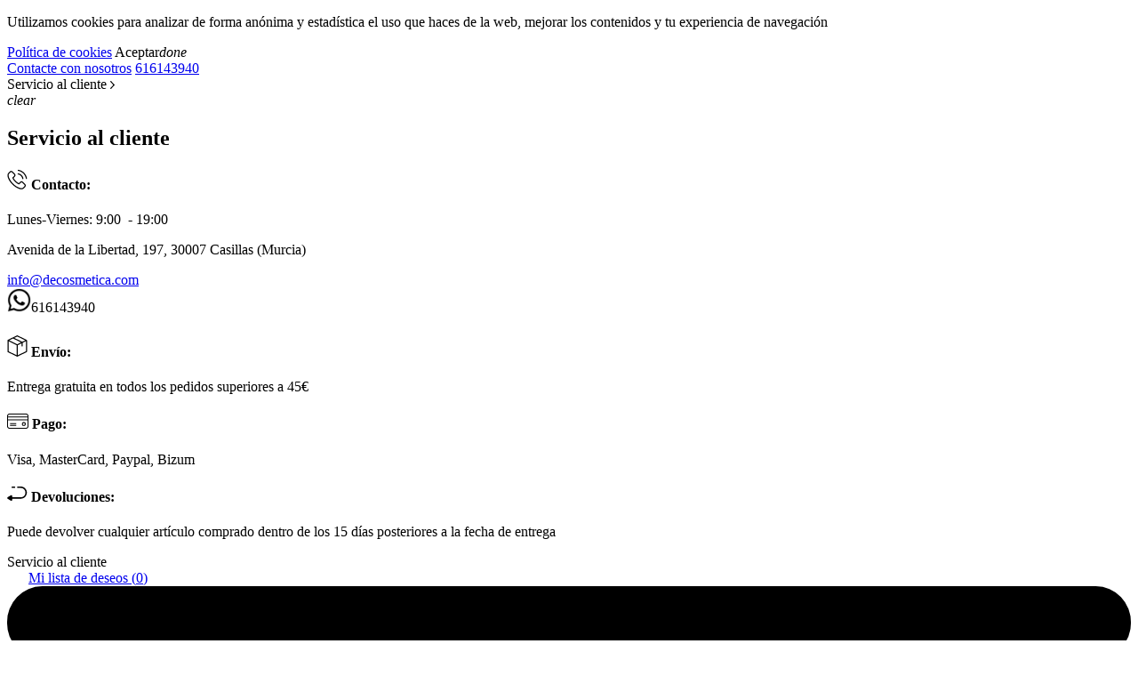

--- FILE ---
content_type: text/html; charset=utf-8
request_url: https://www.decosmetica.com/224-herbatint
body_size: 41761
content:
<!doctype html>
<html lang="es" data-vers="1.7.8.11">

  <head>
    
      
  <meta charset="utf-8">


  <meta http-equiv="x-ua-compatible" content="ie=edge">



  <title>Coloración Natural Herbatint</title>
  <meta name="description" content="Fabricados con productos naturales para cuidar de ti y del medio ambiente. Su fabricación está realizada con materias procedentes de la agricultura orgánica.">
  <meta name="keywords" content="vegan ok,herbatint,tinte,coloración,orgánico,tinte organico,coloracion organica,tinte natural,champu natural,champu ecologico,champu organico,mascarilla natural,coloracion natural,apto veganos">
        <link rel="canonical" href="https://www.decosmetica.com/224-herbatint">
  


  <meta name="viewport" content="width=device-width, initial-scale=1">



  <link rel="icon" type="image/vnd.microsoft.icon" href="https://www.decosmetica.com/img/favicon.ico?1682804477">
  <link rel="shortcut icon" type="image/x-icon" href="https://www.decosmetica.com/img/favicon.ico?1682804477">



  <link rel="preload" as="font" href="/themes/ecco_bella/assets/css/570eb83859dc23dd0eec423a49e147fe.woff2" type="font/woff2" crossorigin>

  <link rel="stylesheet" href="//fonts.googleapis.com/css?family=Montserrat:300,400,500,600,700,900&amp;amp;subset=latin-ext,vietnamese" type="text/css" media="all">
  <link rel="stylesheet" href="https://www.decosmetica.com/themes/ecco_bella/assets/cache/theme-f20b4d183.css" type="text/css" media="all">




  

  <script type="text/javascript">
        var elementRecaptcha = "<div class=\"recaptcha-text-center\" style=\"text-align: center\"><div class=\"g-recaptcha\" style=\"display: inline-block !important\" data-sitekey=\"6Lcz91IpAAAAAFnHxY6Rf8OAESdelrZMo8R1tm1c\" data-theme=\"light\" data-size=\"normal\" data-callback=\"callbackRecaptcha\"><\/div><\/div>";
        var isPsVersion17 = true;
        var isPsVersion8 = false;
        var prestashop = {"cart":{"products":[],"totals":{"total":{"type":"total","label":"Total","amount":0,"value":"0,00\u00a0\u20ac"},"total_including_tax":{"type":"total","label":"Total (impuestos incl.)","amount":0,"value":"0,00\u00a0\u20ac"},"total_excluding_tax":{"type":"total","label":"Total (impuestos excl.)","amount":0,"value":"0,00\u00a0\u20ac"}},"subtotals":{"products":{"type":"products","label":"Subtotal","amount":0,"value":"0,00\u00a0\u20ac"},"discounts":null,"shipping":{"type":"shipping","label":"Transporte","amount":0,"value":""},"tax":null},"products_count":0,"summary_string":"0 art\u00edculos","vouchers":{"allowed":1,"added":[]},"discounts":[],"minimalPurchase":0,"minimalPurchaseRequired":""},"currency":{"id":2,"name":"Euro","iso_code":"EUR","iso_code_num":"978","sign":"\u20ac"},"customer":{"lastname":null,"firstname":null,"email":null,"birthday":null,"newsletter":null,"newsletter_date_add":null,"optin":null,"website":null,"company":null,"siret":null,"ape":null,"is_logged":false,"gender":{"type":null,"name":null},"addresses":[]},"language":{"name":"Espa\u00f1ol (Spanish)","iso_code":"es","locale":"es-ES","language_code":"es-es","is_rtl":"0","date_format_lite":"d\/m\/Y","date_format_full":"d\/m\/Y H:i:s","id":4},"page":{"title":"","canonical":"https:\/\/www.decosmetica.com\/224-herbatint","meta":{"title":"Coloraci\u00f3n Natural Herbatint","description":"Fabricados con productos naturales para cuidar de ti y del medio ambiente. Su fabricaci\u00f3n est\u00e1 realizada con materias procedentes de la agricultura org\u00e1nica.","keywords":"vegan ok,herbatint,tinte,coloraci\u00f3n,org\u00e1nico,tinte organico,coloracion organica,tinte natural,champu natural,champu ecologico,champu organico,mascarilla natural,coloracion natural,apto veganos","robots":"index"},"page_name":"category","body_classes":{"lang-es":true,"lang-rtl":false,"country-ES":true,"currency-EUR":true,"layout-left-column":true,"page-category":true,"tax-display-enabled":true,"category-id-224":true,"category-Herbatint":true,"category-id-parent-44":true,"category-depth-level-3":true},"admin_notifications":[]},"shop":{"name":"decosm\u00e9tica","logo":"https:\/\/www.decosmetica.com\/img\/myshop-logo-1520359237.jpg","stores_icon":"https:\/\/www.decosmetica.com\/img\/myshop-logo_stores-1515751103.gif","favicon":"https:\/\/www.decosmetica.com\/img\/favicon.ico"},"urls":{"base_url":"https:\/\/www.decosmetica.com\/","current_url":"https:\/\/www.decosmetica.com\/224-herbatint","shop_domain_url":"https:\/\/www.decosmetica.com","img_ps_url":"https:\/\/www.decosmetica.com\/img\/","img_cat_url":"https:\/\/www.decosmetica.com\/img\/c\/","img_lang_url":"https:\/\/www.decosmetica.com\/img\/l\/","img_prod_url":"https:\/\/www.decosmetica.com\/img\/p\/","img_manu_url":"https:\/\/www.decosmetica.com\/img\/m\/","img_sup_url":"https:\/\/www.decosmetica.com\/img\/su\/","img_ship_url":"https:\/\/www.decosmetica.com\/img\/s\/","img_store_url":"https:\/\/www.decosmetica.com\/img\/st\/","img_col_url":"https:\/\/www.decosmetica.com\/img\/co\/","img_url":"https:\/\/www.decosmetica.com\/themes\/ecco_bella\/assets\/img\/","css_url":"https:\/\/www.decosmetica.com\/themes\/ecco_bella\/assets\/css\/","js_url":"https:\/\/www.decosmetica.com\/themes\/ecco_bella\/assets\/js\/","pic_url":"https:\/\/www.decosmetica.com\/upload\/","pages":{"address":"https:\/\/www.decosmetica.com\/direccion","addresses":"https:\/\/www.decosmetica.com\/direcciones","authentication":"https:\/\/www.decosmetica.com\/iniciar-sesion","cart":"https:\/\/www.decosmetica.com\/carro","category":"https:\/\/www.decosmetica.com\/index.php?controller=category","cms":"https:\/\/www.decosmetica.com\/index.php?controller=cms","contact":"https:\/\/www.decosmetica.com\/contacto","discount":"https:\/\/www.decosmetica.com\/descuento","guest_tracking":"https:\/\/www.decosmetica.com\/seguimiento-de-invitados","history":"https:\/\/www.decosmetica.com\/historial-de-pedidios","identity":"https:\/\/www.decosmetica.com\/identidad","index":"https:\/\/www.decosmetica.com\/","my_account":"https:\/\/www.decosmetica.com\/mi-cuenta","order_confirmation":"https:\/\/www.decosmetica.com\/confirmacion-del-pedido","order_detail":"https:\/\/www.decosmetica.com\/index.php?controller=order-detail","order_follow":"https:\/\/www.decosmetica.com\/seguir-la-orden","order":"https:\/\/www.decosmetica.com\/orden","order_return":"https:\/\/www.decosmetica.com\/index.php?controller=order-return","order_slip":"https:\/\/www.decosmetica.com\/vales-descuento","pagenotfound":"https:\/\/www.decosmetica.com\/error-404","password":"https:\/\/www.decosmetica.com\/olvidaste-tu-contasena","pdf_invoice":"https:\/\/www.decosmetica.com\/index.php?controller=pdf-invoice","pdf_order_return":"https:\/\/www.decosmetica.com\/index.php?controller=pdf-order-return","pdf_order_slip":"https:\/\/www.decosmetica.com\/index.php?controller=pdf-order-slip","prices_drop":"https:\/\/www.decosmetica.com\/promociones-especiales","product":"https:\/\/www.decosmetica.com\/index.php?controller=product","search":"https:\/\/www.decosmetica.com\/buscar","sitemap":"https:\/\/www.decosmetica.com\/mapa del sitio","stores":"https:\/\/www.decosmetica.com\/almacenes","supplier":"https:\/\/www.decosmetica.com\/proveedores","register":"https:\/\/www.decosmetica.com\/iniciar-sesion?create_account=1","order_login":"https:\/\/www.decosmetica.com\/orden?login=1"},"alternative_langs":[],"theme_assets":"\/themes\/ecco_bella\/assets\/","actions":{"logout":"https:\/\/www.decosmetica.com\/?mylogout="},"no_picture_image":{"bySize":{"attributes_default":{"url":"https:\/\/www.decosmetica.com\/img\/p\/es-default-attributes_default.jpg","width":37,"height":50},"slider_photo":{"url":"https:\/\/www.decosmetica.com\/img\/p\/es-default-slider_photo.jpg","width":95,"height":126},"small_default":{"url":"https:\/\/www.decosmetica.com\/img\/p\/es-default-small_default.jpg","width":98,"height":130},"cart_default":{"url":"https:\/\/www.decosmetica.com\/img\/p\/es-default-cart_default.jpg","width":120,"height":160},"menu_default":{"url":"https:\/\/www.decosmetica.com\/img\/p\/es-default-menu_default.jpg","width":135,"height":180},"catalog_small":{"url":"https:\/\/www.decosmetica.com\/img\/p\/es-default-catalog_small.jpg","width":184,"height":245},"home_default":{"url":"https:\/\/www.decosmetica.com\/img\/p\/es-default-home_default.jpg","width":255,"height":340},"medium_default":{"url":"https:\/\/www.decosmetica.com\/img\/p\/es-default-medium_default.jpg","width":452,"height":452},"catalog_large":{"url":"https:\/\/www.decosmetica.com\/img\/p\/es-default-catalog_large.jpg","width":398,"height":530},"large_default":{"url":"https:\/\/www.decosmetica.com\/img\/p\/es-default-large_default.jpg","width":540,"height":720},"product_zoom":{"url":"https:\/\/www.decosmetica.com\/img\/p\/es-default-product_zoom.jpg","width":1200,"height":1600}},"small":{"url":"https:\/\/www.decosmetica.com\/img\/p\/es-default-attributes_default.jpg","width":37,"height":50},"medium":{"url":"https:\/\/www.decosmetica.com\/img\/p\/es-default-catalog_small.jpg","width":184,"height":245},"large":{"url":"https:\/\/www.decosmetica.com\/img\/p\/es-default-product_zoom.jpg","width":1200,"height":1600},"legend":""}},"configuration":{"display_taxes_label":true,"display_prices_tax_incl":true,"is_catalog":false,"show_prices":true,"opt_in":{"partner":false},"quantity_discount":{"type":"price","label":"Precio unitario"},"voucher_enabled":1,"return_enabled":1},"field_required":[],"breadcrumb":{"links":[{"title":"Inicio","url":"https:\/\/www.decosmetica.com\/"},{"title":"Marcas","url":"https:\/\/www.decosmetica.com\/44-marcas"},{"title":"Herbatint","url":"https:\/\/www.decosmetica.com\/224-herbatint"}],"count":3},"link":{"protocol_link":"https:\/\/","protocol_content":"https:\/\/"},"time":1769966436,"static_token":"e7247c7259aa069d472bafcb9068bc73","token":"5c19eef33c6a5d737e8c5af84c945513","debug":false};
        var prestashopFacebookAjaxController = "https:\/\/www.decosmetica.com\/module\/ps_facebook\/Ajax";
        var psemailsubscription_subscription = "https:\/\/www.decosmetica.com\/module\/ps_emailsubscription\/subscription";
        var psr_icon_color = "#5ca60d";
        var recaptchaContactForm = "1";
        var recaptchaDataSiteKey = "6Lcz91IpAAAAAFnHxY6Rf8OAESdelrZMo8R1tm1c";
        var recaptchaLoginForm = "0";
        var recaptchaRegistrationForm = "1";
        var recaptchaType = "1";
        var recaptchaVersion = "v2";
      </script>



  <script async src="https://www.googletagmanager.com/gtag/js?id=UA-69059953-21"></script>
<script>
  window.dataLayer = window.dataLayer || [];
  function gtag(){dataLayer.push(arguments);}
  gtag('js', new Date());
  gtag(
    'config',
    'UA-69059953-21',
    {
      'debug_mode':false
                      }
  );
</script>

<script>
	var an_productattributes = {
		controller: "https://www.decosmetica.com/module/an_productattributes/ajax",
		config: JSON.parse('{\"type_view\":\"standart\",\"color_type_view\":\"color\",\"display_add_to_cart\":\"1\",\"display_quantity\":\"1\",\"display_labels\":\"0\",\"product_miniature\":\".js-product-miniature\",\"thumbnail_container\":\".thumbnail-container\",\"price\":\".price\",\"regular_price\":\".regular-price\",\"product_price_and_shipping\":\".product-price-and-shipping\",\"separator\":\" \\/ \",\"background_sold_out\":\"#ffc427\",\"color_sold_out\":\"#ffffff\",\"background_sale\":\"#e53d60\",\"color_sale\":\"#ffffff\",\"display_prices\":\"1\",\"text_out_of_stock\":false,\"txt_out_of_stock\":false}'),
		loader: '<div class="anpa-loader js-anpa-loader"><div class="anpa-loader-bg" data-js-loader-bg=""></div><div class="anpa-loader-spinner" data-js-loader-spinner=""><svg xmlns="http://www.w3.org/2000/svg" xmlns:xlink="http://www.w3.org/1999/xlink" style="margin: auto; background-image: none; display: block; shape-rendering: auto; animation-play-state: running; animation-delay: 0s; background-position: initial initial; background-repeat: initial initial;" width="254px" height="254px" viewBox="0 0 100 100" preserveAspectRatio="xMidYMid"><path fill="none" stroke="#1d0e0b" stroke-width="3" stroke-dasharray="42.76482137044271 42.76482137044271" d="M24.3 30C11.4 30 5 43.3 5 50s6.4 20 19.3 20c19.3 0 32.1-40 51.4-40 C88.6 30 95 43.3 95 50s-6.4 20-19.3 20C56.4 70 43.6 30 24.3 30z" stroke-linecap="round" style="transform: scale(0.22); transform-origin: 50px 50px; animation-play-state: running; animation-delay: 0s;"> <animate attributeName="stroke-dashoffset" repeatCount="indefinite" dur="1s" keyTimes="0;1" values="0;256.58892822265625" style="animation-play-state: running; animation-delay: 0s;"></animate></path></svg></div></div>',
	}
</script><div class="notification_cookie">
    <div class="notification_cookie-content">
        <p>Utilizamos cookies para analizar de forma anónima y estadística el uso que haces de la web, mejorar los contenidos y tu experiencia de navegación</p>        <div class="notification_cookie-action">
                            <a href="https://www.decosmetica.com/contenido/8-cookies" class="notification_cookie-link"> Política de cookies</a>
                        <span class="notification_cookie-accept">Aceptar<i class="material-icons">done</i></span>
        </div>
    </div>
</div>
<script>(function(w,d,t,r,u){var f,n,i;w[u]=w[u]||[],f=function(){var o={ti:"283016559"};o.q=w[u],w[u]=new UET(o),w[u].push("pageLoad")},n=d.createElement(t),n.src=r,n.async=1,n.onload=n.onreadystatechange=function(){var s=this.readyState;s&&s!=="loaded"&&s!=="complete"||(f(),n.onload=n.onreadystatechange=null)},i=d.getElementsByTagName(t)[0],i.parentNode.insertBefore(n,i)})(window,document,"script","//bat.bing.com/bat.js","uetq");</script>




    
  </head>

  <body id="category" class="
               leftColPopup          lang-es country-es currency-eur layout-left-column page-category tax-display-enabled category-id-224 category-herbatint category-id-parent-44 category-depth-level-3  mCustomScrollbar"   >

    
      
    

    <main>
      
              

      <header id="header">
        
           
    
   
     <div class="header-banner">
       
     </div>
   
 
 
   
     <nav class="header-nav tablet-h" >
       <div class="container">
           <div>
             <div class="hidden-md-down header-nav-inside">
               <div class="col-md-6 col-xs-12 left-nav">
                 <div id="_desktop_contact_link">
  <div id="contact-link">
    <a href="https://www.decosmetica.com/contacto">Contacte con nosotros</a>
            <a class="nav-phone" href="tel:616143940">616143940</a>
    </div>
</div>
<div id="_desktop_clientservice">
    <div class="clientservice_sg-cover"></div>
    <div class="mobile_item_wrapper">
        <span>Servicio al cliente</span>
        <span class="mobile-toggler">
            <svg 
              xmlns="http://www.w3.org/2000/svg"
              xmlns:xlink="http://www.w3.org/1999/xlink"
              width="5px" height="9px">
             <path fill-rule="evenodd"  fill="rgb(0, 0, 0)"
              d="M4.913,4.292 L0.910,0.090 C0.853,0.030 0.787,-0.000 0.713,-0.000 C0.639,-0.000 0.572,0.030 0.515,0.090 L0.086,0.541 C0.029,0.601 -0.000,0.670 -0.000,0.749 C-0.000,0.827 0.029,0.896 0.086,0.956 L3.462,4.500 L0.086,8.044 C0.029,8.104 -0.000,8.173 -0.000,8.251 C-0.000,8.330 0.029,8.399 0.086,8.459 L0.515,8.910 C0.572,8.970 0.639,9.000 0.713,9.000 C0.787,9.000 0.853,8.970 0.910,8.910 L4.913,4.707 C4.970,4.647 4.999,4.578 4.999,4.500 C4.999,4.422 4.970,4.353 4.913,4.292 Z"/>
             </svg>
        </span>
    </div>
    <div class="adropdown-mobile clientservice_sg-modal">
        <div class="an_clientservice">
            <i class="material-icons clientservice_sg-btn-close">clear</i>
            <h2 class="clientservice-title">Servicio al cliente</h2>
            <div class="clientservice-item">
<h4><svg xmlns="http://www.w3.org/2000/svg" xmlns:xlink="http://www.w3.org/1999/xlink" width="23px" height="23px"> <path fill-rule="evenodd" fill="rgb(0, 0, 0)" d="M21.854,11.264 C21.817,11.268 21.784,11.273 21.747,11.273 C21.445,11.273 21.180,11.059 21.128,10.753 C20.761,8.589 19.738,6.616 18.166,5.046 C16.595,3.481 14.618,2.455 12.451,2.088 C12.107,2.028 11.879,1.708 11.935,1.364 C11.996,1.025 12.317,0.793 12.656,0.853 C15.083,1.267 17.292,2.409 19.050,4.164 C20.808,5.919 21.951,8.125 22.365,10.548 C22.426,10.887 22.193,11.212 21.854,11.264 ZM12.484,4.842 C13.958,5.093 15.302,5.789 16.367,6.852 C17.432,7.916 18.129,9.257 18.380,10.729 C18.436,11.073 18.208,11.398 17.864,11.454 C17.827,11.459 17.794,11.463 17.757,11.463 C17.455,11.463 17.190,11.250 17.139,10.943 C16.929,9.727 16.357,8.621 15.474,7.739 C14.590,6.857 13.484,6.281 12.265,6.077 C11.921,6.021 11.698,5.692 11.758,5.353 C11.819,5.014 12.140,4.786 12.484,4.842 ZM8.317,8.979 C7.973,9.327 7.620,9.689 7.239,10.038 C7.522,10.665 7.913,11.282 8.494,12.016 C9.694,13.488 10.945,14.625 12.321,15.498 C12.456,15.582 12.614,15.661 12.781,15.744 C12.898,15.805 13.019,15.865 13.140,15.930 L14.609,14.467 C15.079,13.998 15.627,13.752 16.199,13.752 C16.776,13.752 17.320,14.003 17.771,14.472 L20.324,17.030 C20.794,17.495 21.040,18.047 21.040,18.623 C21.040,19.194 20.798,19.751 20.338,20.230 C20.138,20.439 19.933,20.638 19.733,20.829 C19.440,21.112 19.161,21.376 18.920,21.669 C18.915,21.678 18.906,21.683 18.901,21.692 C18.194,22.458 17.292,22.844 16.218,22.844 C16.125,22.844 16.023,22.839 15.925,22.834 C14.330,22.733 12.902,22.133 11.833,21.627 C9.034,20.276 6.583,18.358 4.546,15.930 C2.867,13.915 1.742,12.034 0.989,10.005 C0.682,9.179 0.282,7.916 0.394,6.560 C0.468,5.720 0.808,4.995 1.403,4.401 L2.984,2.808 C2.988,2.804 2.988,2.804 2.993,2.799 C3.458,2.353 4.007,2.117 4.574,2.117 C5.141,2.117 5.681,2.353 6.132,2.799 C6.434,3.077 6.727,3.375 7.006,3.663 C7.146,3.811 7.294,3.960 7.439,4.104 L8.708,5.371 C9.684,6.346 9.684,7.609 8.708,8.584 C8.578,8.715 8.448,8.849 8.317,8.979 ZM7.824,6.258 L6.555,4.991 C6.406,4.837 6.257,4.689 6.113,4.540 C5.830,4.248 5.560,3.974 5.276,3.709 C5.272,3.704 5.267,3.700 5.262,3.695 C5.113,3.546 4.876,3.370 4.583,3.370 C4.346,3.370 4.104,3.486 3.877,3.700 L2.291,5.283 C1.905,5.668 1.696,6.119 1.649,6.662 C1.579,7.512 1.737,8.413 2.170,9.569 C2.872,11.463 3.932,13.228 5.518,15.136 C7.439,17.425 9.750,19.231 12.382,20.504 C13.344,20.963 14.628,21.502 16.009,21.590 C16.078,21.595 16.153,21.595 16.222,21.595 C16.948,21.595 17.501,21.358 17.971,20.856 C18.259,20.518 18.566,20.216 18.868,19.928 C19.068,19.733 19.254,19.556 19.436,19.361 C19.910,18.869 19.910,18.381 19.431,17.908 L16.869,15.350 C16.864,15.345 16.864,15.345 16.860,15.340 C16.716,15.182 16.478,15.001 16.190,15.001 C15.897,15.001 15.646,15.192 15.488,15.350 L13.898,16.938 C13.818,17.017 13.577,17.258 13.191,17.258 C13.037,17.258 12.888,17.221 12.730,17.142 C12.712,17.133 12.693,17.119 12.674,17.109 C12.540,17.026 12.382,16.947 12.214,16.863 C12.028,16.770 11.833,16.673 11.642,16.552 C10.150,15.610 8.796,14.379 7.513,12.801 L7.508,12.796 C6.801,11.900 6.337,11.147 6.006,10.349 C6.002,10.335 5.997,10.321 5.992,10.307 C5.909,10.042 5.834,9.652 6.234,9.253 C6.239,9.244 6.248,9.239 6.257,9.230 C6.662,8.868 7.034,8.496 7.425,8.097 C7.559,7.967 7.690,7.832 7.824,7.697 C8.317,7.205 8.317,6.750 7.824,6.258 Z"></path> </svg> Contacto:</h4>
<p>Lunes-Viernes: 9:00  - 19:00 </p>
<p>Avenida de la Libertad, 197, 30007 Casillas (Murcia)</p>
<a href="#">info@decosmetica.com</a>
<div class="client-separator"></div>
<div class="client-separator"><img src="[data-uri]" alt="" width="27" height="27" />616143940</div>
</div>
<div class="clientservice-item">
<h4><svg xmlns="http://www.w3.org/2000/svg" xmlns:xlink="http://www.w3.org/1999/xlink" width="23px" height="24px"> <path fill-rule="evenodd" fill="rgb(0, 0, 0)" d="M22.365,5.653 C22.365,5.562 22.345,5.471 22.305,5.385 C22.224,5.213 22.068,5.096 21.897,5.061 L11.653,0.061 C11.487,-0.020 11.291,-0.020 11.125,0.061 L0.780,5.106 C0.579,5.203 0.448,5.405 0.438,5.633 L0.438,5.638 C0.438,5.643 0.438,5.648 0.438,5.658 L0.438,18.321 C0.438,18.554 0.569,18.766 0.780,18.868 L11.125,23.914 C11.130,23.914 11.130,23.914 11.135,23.919 C11.150,23.924 11.165,23.929 11.180,23.939 C11.185,23.939 11.190,23.944 11.200,23.944 C11.215,23.949 11.230,23.954 11.246,23.959 C11.251,23.959 11.256,23.964 11.261,23.964 C11.276,23.969 11.296,23.969 11.311,23.974 C11.316,23.974 11.321,23.974 11.326,23.974 C11.346,23.974 11.371,23.979 11.391,23.979 C11.412,23.979 11.437,23.979 11.457,23.974 C11.462,23.974 11.467,23.974 11.472,23.974 C11.487,23.974 11.507,23.969 11.522,23.964 C11.527,23.964 11.532,23.959 11.537,23.959 C11.552,23.954 11.567,23.949 11.582,23.944 C11.588,23.944 11.593,23.939 11.603,23.939 C11.618,23.934 11.633,23.929 11.648,23.919 C11.653,23.919 11.653,23.919 11.658,23.914 L22.033,18.852 C22.239,18.751 22.375,18.539 22.375,18.306 L22.375,5.668 C22.365,5.663 22.365,5.658 22.365,5.653 ZM11.386,1.280 L20.359,5.658 L17.054,7.273 L8.082,2.895 L11.386,1.280 ZM11.386,10.036 L2.414,5.658 L6.699,3.568 L15.671,7.946 L11.386,10.036 ZM1.645,6.635 L10.783,11.094 L10.783,22.395 L1.645,17.937 L1.645,6.635 ZM11.990,22.395 L11.990,11.094 L16.280,8.999 L16.280,11.954 C16.280,12.288 16.551,12.561 16.883,12.561 C17.215,12.561 17.487,12.288 17.487,11.954 L17.487,8.406 L21.158,6.615 L21.158,17.916 L11.990,22.395 Z"></path> </svg> Envío:</h4>
<p _msttexthash="7818863" _msthash="0">Entrega gratuita en todos los pedidos superiores a 45€</p>
</div>
<div class="clientservice-item">
<h4><svg xmlns="http://www.w3.org/2000/svg" xmlns:xlink="http://www.w3.org/1999/xlink" width="24px" height="17px"> <path fill-rule="evenodd" fill="rgb(0, 0, 0)" d="M24.000,6.907 L24.000,14.344 C24.000,15.808 22.831,17.000 21.396,17.000 L2.604,17.000 C1.169,17.000 0.000,15.808 0.000,14.344 L0.000,6.906 L0.000,3.719 L0.000,2.656 C0.000,1.192 1.169,0.000 2.604,0.000 L21.396,0.000 C22.831,0.000 24.000,1.192 24.000,2.656 L24.000,3.718 C24.000,3.718 24.000,3.718 24.000,3.719 L24.000,6.906 C24.000,6.907 24.000,6.907 24.000,6.907 ZM22.958,2.656 C22.958,1.778 22.257,1.062 21.396,1.062 L2.604,1.062 C1.743,1.062 1.042,1.778 1.042,2.656 L1.042,3.187 L22.958,3.187 L22.958,2.656 ZM22.958,4.250 L1.042,4.250 L1.042,6.375 L22.958,6.375 L22.958,4.250 ZM22.958,7.437 L1.042,7.437 L1.042,14.344 C1.042,15.222 1.743,15.937 2.604,15.937 L21.396,15.937 C22.257,15.937 22.958,15.222 22.958,14.344 L22.958,7.437 ZM19.312,13.812 L18.271,13.812 C17.409,13.812 16.708,13.097 16.708,12.219 L16.708,11.156 C16.708,10.278 17.409,9.563 18.271,9.563 L19.312,9.563 C20.174,9.563 20.875,10.278 20.875,11.156 L20.875,12.219 C20.875,13.097 20.174,13.812 19.312,13.812 ZM19.833,11.156 C19.833,10.863 19.600,10.625 19.312,10.625 L18.271,10.625 C17.983,10.625 17.750,10.863 17.750,11.156 L17.750,12.219 C17.750,12.512 17.983,12.750 18.271,12.750 L19.312,12.750 C19.600,12.750 19.833,12.512 19.833,12.219 L19.833,11.156 ZM9.896,13.812 L3.646,13.812 C3.358,13.812 3.125,13.575 3.125,13.281 C3.125,12.988 3.358,12.750 3.646,12.750 L9.896,12.750 C10.183,12.750 10.417,12.988 10.417,13.281 C10.417,13.575 10.183,13.812 9.896,13.812 ZM9.896,11.687 L3.646,11.687 C3.358,11.687 3.125,11.450 3.125,11.156 C3.125,10.863 3.358,10.625 3.646,10.625 L9.896,10.625 C10.183,10.625 10.417,10.863 10.417,11.156 C10.417,11.449 10.183,11.687 9.896,11.687 Z"></path> </svg> Pago:</h4>
<p>Visa, MasterCard, Paypal, Bizum</p>
</div>
<div class="clientservice-item">
<h4><svg xmlns="http://www.w3.org/2000/svg" xmlns:xlink="http://www.w3.org/1999/xlink" width="23px" height="17px"> <path fill-rule="evenodd" fill="rgb(0, 0, 0)" d="M15.465,13.670 L5.785,13.670 L5.785,14.918 C5.785,15.750 4.893,16.269 4.183,15.854 L0.665,13.798 C-0.046,13.382 -0.045,12.341 0.665,11.926 L4.183,9.870 C4.895,9.454 5.785,9.976 5.785,10.806 L5.785,12.054 L15.465,12.054 C18.307,12.054 20.620,9.713 20.620,6.836 C20.620,3.958 18.307,1.617 15.465,1.617 L11.953,1.617 C11.512,1.617 11.154,1.256 11.154,0.809 C11.154,0.363 11.512,0.001 11.953,0.001 L15.465,0.001 C19.188,0.001 22.216,3.067 22.216,6.836 C22.216,10.604 19.188,13.670 15.465,13.670 ZM8.400,1.617 L5.785,1.617 C5.344,1.617 4.986,1.256 4.986,0.809 C4.986,0.363 5.344,0.001 5.785,0.001 L8.400,0.001 C8.841,0.001 9.198,0.363 9.198,0.809 C9.198,1.256 8.841,1.617 8.400,1.617 Z"></path> </svg> Devoluciones:</h4>
<p _msttexthash="5581381" _msthash="1">Puede devolver cualquier artículo comprado dentro de los 15 días posteriores a la fecha de entrega</p>
</div>
        </div>
    </div>
    <div class="clientservice_open-modal-btn">
        <span>Servicio al cliente</span>
    </div>
</div>
               </div>
               <div class="col-md-6 right-nav">
                   <div  class="an_wishlist-nav-link" id="_desktop_an_wishlist-nav" style="margin-left: 24px">
	<a href="https://www.decosmetica.com/module/an_wishlist/list" title="Mi lista de deseos">
		  Mi lista de deseos (<span class="js-an_wishlist-nav-count">0</span>)	</a>
</div>


               </div>
             </div>
             <div class="hidden-lg-up text-sm-center mobile">
                <div class="mobile-header">
                   <div class="float-xs-left" id="menu-icon">
                      <svg id="Layer_1" data-name="Layer 1" xmlns="http://www.w3.org/2000/svg" viewBox="0 0 25 13"><title>burger</title><path d="M.78,1.62H24.22A.79.79,0,0,0,25,.81.79.79,0,0,0,24.22,0H.78A.79.79,0,0,0,0,.81.79.79,0,0,0,.78,1.62ZM24.22,5.69H.78a.81.81,0,0,0,0,1.62H24.22a.81.81,0,0,0,0-1.62Zm0,5.69H8.59a.81.81,0,0,0,0,1.62H24.22a.81.81,0,0,0,0-1.62Z" transform="translate(0 0)"/></svg>
                   </div>
                   <div class="float-xs-right" id="_mobile_cart"></div>
                   <div class="top-logo" id="_mobile_logo"></div>
                   </div>
               <div class="mobile-header-holder"></div>
               <div class="clearfix"></div>
             </div>
           </div>
       </div>
     </nav>
   
 
   
     <div class="header-top tablet-h" data-mobilemenu='992'>
       <div class="container">
         <div class="header-top-wrapper">
         <div class="hidden-md-down vertical-center" id="_desktop_logo">
    <a href="https://www.decosmetica.com/">
					<img class="logo img-responsive" src="https://www.decosmetica.com/img/myshop-logo-1520359237.jpg"
			             alt="decosmética">
			</a>
</div>

           <div class="header-center position-static">
            <div class="vertical-center header-top-nav">
              <div class="amega-menu hidden-md-down">
<div id="amegamenu" class="">
  <div class="fixed-menu-container">
  <div class="hidden-md-down vertical-center" id="_desktop_logo">
    <a href="https://www.decosmetica.com/">
					<img class="logo img-responsive" src="https://www.decosmetica.com/img/myshop-logo-1520359237.jpg"
			             alt="decosmética">
			</a>
</div>
  <ul class="anav-top">
    <li class="amenu-item mm-1 plex">
    <a href="https://www.decosmetica.com/3-venta-de-productos-de-peluqueria-baratos" class="amenu-link">      Cabello
          </a>
        <span class="mobile-toggle-plus"><i class="caret-down-icon"></i></span>
    <div class="adropdown adropdown-1" >
      
      <div class="dropdown-bgimage" ></div>
      
           
            <div class="dropdown-content acontent-1 dd-1">
		                            <div class="categories-grid">
                      	
						<div class="category-item level-1">
							<p class="h5 category-title"><a href="https://www.decosmetica.com/45-champu-profesional" title="Champú">Champú</a></p>
							
						</div>
					
						<div class="category-item level-1">
							<p class="h5 category-title"><a href="https://www.decosmetica.com/46-acondicionador" title="Acondicionador">Acondicionador</a></p>
							
						</div>
					
						<div class="category-item level-1">
							<p class="h5 category-title"><a href="https://www.decosmetica.com/47-mascarillas" title="Mascarillas">Mascarillas</a></p>
							
						</div>
					
						<div class="category-item level-1">
							<p class="h5 category-title"><a href="https://www.decosmetica.com/48-lacas-y-fijadores" title="Lacas y fijadores">Lacas y fijadores</a></p>
							
						</div>
					
						<div class="category-item level-1">
							<p class="h5 category-title"><a href="https://www.decosmetica.com/49-acabados" title="Acabados">Acabados</a></p>
							
						</div>
					
						<div class="category-item level-1">
							<p class="h5 category-title"><a href="https://www.decosmetica.com/50-tratamientos" title="Tratamientos">Tratamientos</a></p>
							
						</div>
					
						<div class="category-item level-1">
							<p class="h5 category-title"><a href="https://www.decosmetica.com/51-tintes-tienda-de-peluqueria" title="Tintes">Tintes</a></p>
							
						</div>
					
						<div class="category-item level-1">
							<p class="h5 category-title"><a href="https://www.decosmetica.com/220-oxidantes" title="Oxidantes">Oxidantes</a></p>
							
						</div>
					
						<div class="category-item level-1">
							<p class="h5 category-title"><a href="https://www.decosmetica.com/52-peines-y-cepillos" title="Peines y cepillos">Peines y cepillos</a></p>
							
						</div>
					
						<div class="category-item level-1">
							<p class="h5 category-title"><a href="https://www.decosmetica.com/42-electricos" title="Eléctricos">Eléctricos</a></p>
							
						</div>
					
						<div class="category-item level-1">
							<p class="h5 category-title"><a href="https://www.decosmetica.com/264-fibras-capilares" title="Fibras Capilares">Fibras Capilares</a></p>
							
						</div>
					
          </div>
          
              </div>
                </div>
      </li>
    <li class="amenu-item mm-2 plex">
    <a href="https://www.decosmetica.com/39-cosmetica" class="amenu-link">      Cosmética
          </a>
        <span class="mobile-toggle-plus"><i class="caret-down-icon"></i></span>
    <div class="adropdown adropdown-2" >
      
      <div class="dropdown-bgimage" ></div>
      
           
            <div class="dropdown-content acontent-2 dd-2">
		                            <div class="categories-grid">
                      	
						<div class="category-item level-1">
							<p class="h5 category-title"><a href="https://www.decosmetica.com/116-anti-arrugas" title="Anti-arrugas">Anti-arrugas</a></p>
							
						</div>
					
						<div class="category-item level-1">
							<p class="h5 category-title"><a href="https://www.decosmetica.com/118-anti-edad" title="Anti-edad">Anti-edad</a></p>
							
						</div>
					
						<div class="category-item level-1">
							<p class="h5 category-title"><a href="https://www.decosmetica.com/123-bolsas-y-ojeras" title="Bolsas y ojeras">Bolsas y ojeras</a></p>
							
						</div>
					
						<div class="category-item level-1">
							<p class="h5 category-title"><a href="https://www.decosmetica.com/124-crema-con-proteccion-solar" title="Con protección solar">Con protección solar</a></p>
							
						</div>
					
						<div class="category-item level-1">
							<p class="h5 category-title"><a href="https://www.decosmetica.com/125-desmaquillantes" title="Desmaquillantes">Desmaquillantes</a></p>
							
						</div>
					
						<div class="category-item level-1">
							<p class="h5 category-title"><a href="https://www.decosmetica.com/126-exfoliantes-faciales" title="Exfoliantes">Exfoliantes</a></p>
							
						</div>
					
						<div class="category-item level-1">
							<p class="h5 category-title"><a href="https://www.decosmetica.com/127-hidratantes-faciales" title="Hidratantes">Hidratantes</a></p>
							
						</div>
					
						<div class="category-item level-1">
							<p class="h5 category-title"><a href="https://www.decosmetica.com/129-limpiadores-faciales" title="Limpiadores">Limpiadores</a></p>
							
						</div>
					
						<div class="category-item level-1">
							<p class="h5 category-title"><a href="https://www.decosmetica.com/130-mascarilla-facial" title="Mascarilla">Mascarilla</a></p>
							
						</div>
					
						<div class="category-item level-1">
							<p class="h5 category-title"><a href="https://www.decosmetica.com/243-crema-facial-noche" title="Noche">Noche</a></p>
							
						</div>
					
						<div class="category-item level-1">
							<p class="h5 category-title"><a href="https://www.decosmetica.com/227-piel-mixtagrasa" title="Piel mixta/grasa">Piel mixta/grasa</a></p>
							
						</div>
					
						<div class="category-item level-1">
							<p class="h5 category-title"><a href="https://www.decosmetica.com/228-piel-seca" title="Piel seca">Piel seca</a></p>
							
						</div>
					
						<div class="category-item level-1">
							<p class="h5 category-title"><a href="https://www.decosmetica.com/229-piel-sensible" title="Piel sensible">Piel sensible</a></p>
							
						</div>
					
						<div class="category-item level-1">
							<p class="h5 category-title"><a href="https://www.decosmetica.com/241-crema-facial-proteccion-solar" title="Protector solar">Protector solar</a></p>
							
						</div>
					
						<div class="category-item level-1">
							<p class="h5 category-title"><a href="https://www.decosmetica.com/132-tonico-facial" title="Tónicos">Tónicos</a></p>
							
						</div>
					
          </div>
          
              </div>
                </div>
      </li>
    <li class="amenu-item mm-3 ">
    <a href="https://www.decosmetica.com/40-maquillaje-profesional" class="amenu-link">      Maquillaje
          </a>
      </li>
    <li class="amenu-item mm-4 ">
    <a href="https://www.decosmetica.com/41-cuerpo" class="amenu-link">      Cuerpo
          </a>
      </li>
    <li class="amenu-item mm-6 ">
    <a href="https://www.decosmetica.com/43-hombre" class="amenu-link">      Hombre
          </a>
      </li>
    <li class="amenu-item mm-7 plex">
    <a href="https://www.decosmetica.com/44-marcas" class="amenu-link">      Marcas
          </a>
        <span class="mobile-toggle-plus"><i class="caret-down-icon"></i></span>
    <div class="adropdown adropdown-3" >
      
      <div class="dropdown-bgimage" ></div>
      
           
            <div class="dropdown-content acontent-3 dd-3">
		                            <div class="categories-grid">
                      	
						<div class="category-item level-1">
							<p class="h5 category-title"><a href="https://www.decosmetica.com/273-all-sins-18k" title="All Sins 18K">All Sins 18K</a></p>
							
						</div>
					
						<div class="category-item level-1">
							<p class="h5 category-title"><a href="https://www.decosmetica.com/261-american-crew" title="American Crew">American Crew</a></p>
							
						</div>
					
						<div class="category-item level-1">
							<p class="h5 category-title"><a href="https://www.decosmetica.com/194-avon" title="Avon">Avon</a></p>
							
						</div>
					
						<div class="category-item level-1">
							<p class="h5 category-title"><a href="https://www.decosmetica.com/195-babaria" title="Babaria">Babaria</a></p>
							
						</div>
					
						<div class="category-item level-1">
							<p class="h5 category-title"><a href="https://www.decosmetica.com/268-corona-de-oro" title="Corona de Oro">Corona de Oro</a></p>
							
						</div>
					
						<div class="category-item level-1">
							<p class="h5 category-title"><a href="https://www.decosmetica.com/205-crazy-color" title="Crazy Color">Crazy Color</a></p>
							
						</div>
					
						<div class="category-item level-1">
							<p class="h5 category-title"><a href="https://www.decosmetica.com/213-dorleac" title="D´Orleac">D´Orleac</a></p>
							
						</div>
					
						<div class="category-item level-1">
							<p class="h5 category-title"><a href="https://www.decosmetica.com/275-eleven-australia" title="Eleven Australia">Eleven Australia</a></p>
							
						</div>
					
						<div class="category-item level-1">
							<p class="h5 category-title"><a href="https://www.decosmetica.com/274-evelon-pro" title="Evelon Pro">Evelon Pro</a></p>
							
						</div>
					
						<div class="category-item level-1">
							<p class="h5 category-title"><a href="https://www.decosmetica.com/224-herbatint" title="Herbatint">Herbatint</a></p>
							
						</div>
					
						<div class="category-item level-1">
							<p class="h5 category-title"><a href="https://www.decosmetica.com/214-hysoki" title="Hysoki">Hysoki</a></p>
							
						</div>
					
						<div class="category-item level-1">
							<p class="h5 category-title"><a href="https://www.decosmetica.com/197-id-italian-design" title="ID Italian Design">ID Italian Design</a></p>
							
						</div>
					
						<div class="category-item level-1">
							<p class="h5 category-title"><a href="https://www.decosmetica.com/250-kerzo" title="Kerzo">Kerzo</a></p>
							
						</div>
					
						<div class="category-item level-1">
							<p class="h5 category-title"><a href="https://www.decosmetica.com/225-kueshi" title="Kueshi">Kueshi</a></p>
							
						</div>
					
						<div class="category-item level-1">
							<p class="h5 category-title"><a href="https://www.decosmetica.com/262-lakme" title="Lakme">Lakme</a></p>
							
						</div>
					
						<div class="category-item level-1">
							<p class="h5 category-title"><a href="https://www.decosmetica.com/279-loreal-serie-expert-" title="L`Oréal Serie Expert">L`Oréal Serie Expert</a></p>
							
						</div>
					
						<div class="category-item level-1">
							<p class="h5 category-title"><a href="https://www.decosmetica.com/248-loreal-paris" title="L´Oréal Paris">L´Oréal Paris</a></p>
							
						</div>
					
						<div class="category-item level-1">
							<p class="h5 category-title"><a href="https://www.decosmetica.com/280-cantabria-labs" title="Cantabria Labs">Cantabria Labs</a></p>
							
						</div>
					
						<div class="category-item level-1">
							<p class="h5 category-title"><a href="https://www.decosmetica.com/222-naobay" title="Naobay">Naobay</a></p>
							
						</div>
					
						<div class="category-item level-1">
							<p class="h5 category-title"><a href="https://www.decosmetica.com/276-bbcos" title="BBCos">BBCos</a></p>
							
						</div>
					
						<div class="category-item level-1">
							<p class="h5 category-title"><a href="https://www.decosmetica.com/259-nirvel" title="Nirvel">Nirvel</a></p>
							
						</div>
					
						<div class="category-item level-1">
							<p class="h5 category-title"><a href="https://www.decosmetica.com/191-parlux" title="Parlux">Parlux</a></p>
							
						</div>
					
						<div class="category-item level-1">
							<p class="h5 category-title"><a href="https://www.decosmetica.com/226-purobio" title="PuroBIO">PuroBIO</a></p>
							
						</div>
					
						<div class="category-item level-1">
							<p class="h5 category-title"><a href="https://www.decosmetica.com/193-revlon-professional" title="Revlon Professional">Revlon Professional</a></p>
							
						</div>
					
						<div class="category-item level-1">
							<p class="h5 category-title"><a href="https://www.decosmetica.com/206-sanchez-lafuente" title="Sánchez-Lafuente">Sánchez-Lafuente</a></p>
							
						</div>
					
						<div class="category-item level-1">
							<p class="h5 category-title"><a href="https://www.decosmetica.com/189-schwarzkopf-professional" title="Schwarzkopf Professional">Schwarzkopf Professional</a></p>
							
						</div>
					
						<div class="category-item level-1">
							<p class="h5 category-title"><a href="https://www.decosmetica.com/216-steinhart" title="Steinhart">Steinhart</a></p>
							
						</div>
					
						<div class="category-item level-1">
							<p class="h5 category-title"><a href="https://www.decosmetica.com/192-termix" title="Termix">Termix</a></p>
							
						</div>
					
						<div class="category-item level-1">
							<p class="h5 category-title"><a href="https://www.decosmetica.com/263-the-cosmetic-republic" title="The Cosmetic Republic">The Cosmetic Republic</a></p>
							
						</div>
					
						<div class="category-item level-1">
							<p class="h5 category-title"><a href="https://www.decosmetica.com/245-wella-professionals" title="Wella Professionals">Wella Professionals</a></p>
							
						</div>
					
						<div class="category-item level-1">
							<p class="h5 category-title"><a href="https://www.decosmetica.com/277-sesderma" title="Sesderma">Sesderma</a></p>
							
						</div>
					
						<div class="category-item level-1">
							<p class="h5 category-title"><a href="https://www.decosmetica.com/278-vasso" title="Vasso">Vasso</a></p>
							
						</div>
					
          </div>
          
              </div>
                </div>
      </li>
    </ul>
  <div class="col-md-2 fixed-menu-right">
    
    <div id="_fixed_cart" class="hidden-md-down">
        <a class="blockcart-link" rel="nofollow" href="https://www.decosmetica.com/carro">
          <svg
          xmlns="http://www.w3.org/2000/svg"
          xmlns:xlink="http://www.w3.org/1999/xlink"
          width="18px" height="20px">
          <path fill-rule="evenodd"  fill="rgb(0, 0, 0)"
          d="M17.089,19.362 C16.737,19.767 16.229,20.000 15.696,20.000 L2.382,20.000 C1.849,20.000 1.341,19.767 0.988,19.361 C0.635,18.954 0.472,18.412 0.538,17.875 L2.019,6.652 C2.135,5.708 2.929,4.997 3.865,4.997 L4.916,4.997 C5.002,2.753 6.812,0.951 9.039,0.951 C11.267,0.951 13.077,2.753 13.162,4.997 L14.214,4.997 C15.150,4.997 15.943,5.708 16.059,6.652 L17.541,17.875 C17.607,18.413 17.442,18.955 17.089,19.362 ZM9.039,1.950 C7.353,1.950 5.985,3.304 5.900,4.997 L12.179,4.997 C12.094,3.304 10.724,1.950 9.039,1.950 ZM15.083,6.776 C15.029,6.332 14.655,5.996 14.214,5.996 L3.865,5.996 C3.424,5.996 3.050,6.332 2.995,6.776 L1.514,17.999 C1.482,18.257 1.557,18.505 1.726,18.699 C1.894,18.893 2.128,19.000 2.382,19.000 L15.696,19.000 C15.951,19.000 16.183,18.893 16.352,18.699 C16.521,18.505 16.596,18.257 16.565,17.999 L15.083,6.776 Z"/>
          </svg>
          <span class="fixed-cart-products-count">0</span>
        </a>
    </div>
  </div>
  
 </div>
</div>
</div>

            </div>
          </div>
          <div class="header-right">
            <!-- Block search module TOP -->
<div class="search-wrapper dropdown">
	<div class="search-button dropdown-toggle" data-toggle="dropdown" >
		<svg 
		xmlns="http://www.w3.org/2000/svg"
		xmlns:xlink="http://www.w3.org/1999/xlink"
		width="19px" height="19px">
		<path fill-rule="evenodd"  fill="rgb(0, 0, 0)"
		d="M19.014,18.284 L18.285,19.014 L12.403,13.133 C11.086,14.281 9.384,15.000 7.500,15.000 C3.358,15.000 -0.000,11.642 -0.000,7.500 C-0.000,3.358 3.358,-0.000 7.500,-0.000 C11.642,-0.000 15.000,3.358 15.000,7.500 C15.000,9.384 14.281,11.086 13.133,12.403 L19.014,18.284 ZM7.500,1.000 C3.910,1.000 1.000,3.910 1.000,7.500 C1.000,11.090 3.910,14.000 7.500,14.000 C11.090,14.000 14.000,11.090 14.000,7.500 C14.000,3.910 11.090,1.000 7.500,1.000 Z"/>
		</svg>
	</div>

<div id="search_widget" class="search-widget dropdown-menu" data-search-controller-url="//www.decosmetica.com/buscar">
	<form method="get" action="//www.decosmetica.com/buscar">
		<input type="hidden" name="controller" value="search">
		<input type="text" name="s" value="" placeholder="Buscar" aria-label="Buscar">
		<button type="submit" aria-label="Buscar">
			<svg 
			xmlns="http://www.w3.org/2000/svg"
			xmlns:xlink="http://www.w3.org/1999/xlink"
			width="19px" height="19px">
			<path fill-rule="evenodd"  fill="rgb(197, 198, 204)"
			d="M19.014,18.284 L18.284,19.014 L12.403,13.133 C11.086,14.281 9.385,15.000 7.500,15.000 C3.358,15.000 0.000,11.642 0.000,7.500 C0.000,3.358 3.358,-0.000 7.500,-0.000 C11.642,-0.000 15.000,3.358 15.000,7.500 C15.000,9.384 14.281,11.086 13.133,12.403 L19.014,18.284 ZM7.500,1.000 C3.910,1.000 1.000,3.910 1.000,7.500 C1.000,11.090 3.910,14.000 7.500,14.000 C11.090,14.000 14.000,11.090 14.000,7.500 C14.000,3.910 11.090,1.000 7.500,1.000 Z"/>
			</svg>
			<span class="hidden-xl-down">Buscar</span>
		</button>
		
	</form>
</div>
</div>
<!-- /Block search module TOP -->
 <div id="_desktop_user_info">
<div id="_user_info" class="user-info">
      
  <div class="signin dropdown js-dropdown">
      <button data-toggle="dropdown" class="
                          hidden-md-down
                  btn-unstyle" aria-haspopup="true" aria-expanded="false" aria-label="Selector desplegable de idioma">
      <svg 
      xmlns="http://www.w3.org/2000/svg"
      xmlns:xlink="http://www.w3.org/1999/xlink"
      width="19px" height="20px">
     <path fill-rule="evenodd"  fill="rgb(0, 0, 0)"
      d="M18.988,19.420 C19.000,19.660 18.834,19.872 18.594,19.922 C18.440,19.954 14.753,19.968 9.499,19.968 C4.247,19.968 0.560,19.954 0.405,19.922 C0.166,19.872 0.000,19.660 0.012,19.420 C0.213,15.283 2.846,13.253 4.811,12.646 C5.822,12.334 6.486,11.898 6.825,11.643 C5.905,10.728 5.319,9.566 5.124,9.047 C5.110,9.038 5.095,9.030 5.081,9.021 C4.923,8.925 4.810,8.856 4.734,8.721 C4.168,7.741 4.020,6.947 4.297,6.366 C4.423,6.103 4.609,5.936 4.779,5.832 C4.780,5.401 4.818,4.627 5.021,3.874 C5.030,3.843 5.873,0.930 9.499,0.930 C13.125,0.930 13.969,3.843 13.977,3.872 C14.182,4.626 14.218,5.401 14.220,5.832 C14.391,5.936 14.577,6.103 14.702,6.366 C14.980,6.947 14.832,7.741 14.263,8.726 C14.186,8.858 14.074,8.926 13.918,9.020 C13.904,9.030 13.889,9.038 13.875,9.047 C13.684,9.560 13.098,10.726 12.176,11.644 C12.515,11.899 13.179,12.335 14.189,12.646 C16.153,13.253 18.787,15.283 18.988,19.420 ZM13.391,8.190 C13.407,8.179 13.425,8.169 13.441,8.159 C13.946,7.251 13.841,6.876 13.796,6.780 C13.740,6.663 13.624,6.627 13.623,6.627 C13.376,6.583 13.201,6.365 13.215,6.119 C13.215,6.110 13.269,5.074 13.011,4.125 C12.986,4.039 12.342,1.908 9.499,1.908 C6.657,1.908 6.012,4.039 5.987,4.129 C5.731,5.074 5.784,6.110 5.784,6.120 C5.797,6.366 5.622,6.583 5.375,6.627 C5.376,6.628 5.255,6.661 5.199,6.790 C5.145,6.914 5.076,7.292 5.559,8.160 C5.575,8.169 5.592,8.179 5.609,8.190 C5.811,8.312 5.970,8.410 6.032,8.620 C6.238,9.318 7.629,11.921 9.499,11.921 C11.373,11.921 12.762,9.318 12.967,8.619 C13.032,8.407 13.191,8.311 13.391,8.190 ZM11.388,12.289 C10.838,12.649 10.214,12.899 9.499,12.899 C8.786,12.899 8.161,12.649 7.612,12.288 C7.265,12.571 6.422,13.175 5.112,13.580 C3.259,14.152 1.346,15.754 1.041,18.889 C2.156,19.087 5.364,18.990 9.499,18.990 C13.641,18.990 16.845,19.087 17.958,18.890 C17.654,15.754 15.741,14.152 13.888,13.580 C12.579,13.176 11.736,12.572 11.388,12.289 Z"/>
     </svg>
      </button>
    <ul class="dropdown-menu 
          
    " aria-labelledby="signin-label">
    <li>
        <a
      class="dropdown-item"
      href="https://www.decosmetica.com/mi-cuenta"
      title="Acceda a su cuenta de cliente"
      rel="nofollow"
    >
      Iniciar sesión
    </a>
    </li>
    </ul>
    
  </div>
  
</div>
</div>


<div id="_desktop_cart">
  <div class="blockcart cart-preview js-sidebar-cart-trigger inactive" data-refresh-url="//www.decosmetica.com/module/ps_shoppingcart/ajax">
    <div class="header">
        <a class="blockcart-link" rel="nofollow" href="//www.decosmetica.com/carro?action=show">
          <svg 
          xmlns="http://www.w3.org/2000/svg"
          xmlns:xlink="http://www.w3.org/1999/xlink"
          width="18px" height="20px">
          <path fill-rule="evenodd"  fill="rgb(0, 0, 0)"
          d="M17.089,19.362 C16.737,19.767 16.229,20.000 15.696,20.000 L2.382,20.000 C1.849,20.000 1.341,19.767 0.988,19.361 C0.635,18.954 0.472,18.412 0.538,17.875 L2.019,6.652 C2.135,5.708 2.929,4.997 3.865,4.997 L4.916,4.997 C5.002,2.753 6.812,0.951 9.039,0.951 C11.267,0.951 13.077,2.753 13.162,4.997 L14.214,4.997 C15.150,4.997 15.943,5.708 16.059,6.652 L17.541,17.875 C17.607,18.413 17.442,18.955 17.089,19.362 ZM9.039,1.950 C7.353,1.950 5.985,3.304 5.900,4.997 L12.179,4.997 C12.094,3.304 10.724,1.950 9.039,1.950 ZM15.083,6.776 C15.029,6.332 14.655,5.996 14.214,5.996 L3.865,5.996 C3.424,5.996 3.050,6.332 2.995,6.776 L1.514,17.999 C1.482,18.257 1.557,18.505 1.726,18.699 C1.894,18.893 2.128,19.000 2.382,19.000 L15.696,19.000 C15.951,19.000 16.183,18.893 16.352,18.699 C16.521,18.505 16.596,18.257 16.565,17.999 L15.083,6.776 Z"/>
          </svg>
          <span class="cart-products-count">0</span>
          <span class="hidden-lg-up mobile-cart-item-count">0</span>
        </a>
    </div>
    <div class="cart-dropdown js-cart-source hidden-xs-up">
      <div class="cart-dropdown-wrapper">
        <div class="cart-title">
          <p class="h4 text-center">Carrito</p>
        </div>
                  <div class="no-items">
            No hay más artículos en su carrito
          </div>
              </div>
    </div>

  </div>
</div>

          </div>
         </div>
        
         
       </div>

       <div class="amegamenu_mobile-cover"></div>
       <div class="amegamenu_mobile-modal">
  
         <div id="mobile_top_menu_wrapper" class="row hidden-lg-up" data-level="0">
           <div class="mobile-menu-header">
             <div class="megamenu_mobile-btn-back">
                 <svg
                 xmlns="http://www.w3.org/2000/svg"
                 xmlns:xlink="http://www.w3.org/1999/xlink"
                 width="26px" height="12px">
                <path fill-rule="evenodd"  fill="rgb(0, 0, 0)"
                 d="M25.969,6.346 C25.969,5.996 25.678,5.713 25.319,5.713 L3.179,5.713 L7.071,1.921 C7.324,1.673 7.324,1.277 7.071,1.029 C6.817,0.782 6.410,0.782 6.156,1.029 L1.159,5.898 C0.905,6.145 0.905,6.542 1.159,6.789 L6.156,11.658 C6.283,11.782 6.447,11.844 6.616,11.844 C6.785,11.844 6.949,11.782 7.076,11.658 C7.330,11.411 7.330,11.014 7.076,10.767 L3.184,6.975 L25.329,6.975 C25.678,6.975 25.969,6.697 25.969,6.346 Z"/>
                </svg>
             </div>
             <div class="megamenu_mobile-btn-close">
               <svg
               xmlns="http://www.w3.org/2000/svg"
               xmlns:xlink="http://www.w3.org/1999/xlink"
               width="16px" height="16px">
               <path fill-rule="evenodd"  fill="rgb(0, 0, 0)"
               d="M16.002,0.726 L15.274,-0.002 L8.000,7.273 L0.725,-0.002 L-0.002,0.726 L7.273,8.000 L-0.002,15.274 L0.725,16.002 L8.000,8.727 L15.274,16.002 L16.002,15.274 L8.727,8.000 L16.002,0.726 Z"/>
               </svg>
             </div>
             
           </div>
             <div class="js-top-menu mobile" id="_mobile_top_menu"></div>
             <div class="js-top-menu-bottom">
               <div class="mobile-menu-fixed">
                               <div class="mobile-amega-menu">
    
    <div id="mobile-amegamenu">
      <ul class="anav-top anav-mobile">
            <li class="amenu-item mm-1 plex">
        <div class="mobile_item_wrapper ">
        <a href="https://www.decosmetica.com/3-venta-de-productos-de-peluqueria-baratos" class="amenu-link amenu-nolink">          <span>Cabello</span>
                    <span class="mobile-toggle-plus d-flex align-items-center justify-content-center"><i class="caret-down-icon"></i></span>        </a>                        <span class="mobile-toggler">
              <svg 
              xmlns="http://www.w3.org/2000/svg"
              xmlns:xlink="http://www.w3.org/1999/xlink"
              width="5px" height="9px">
             <path fill-rule="evenodd"  fill="rgb(0, 0, 0)"
              d="M4.913,4.292 L0.910,0.090 C0.853,0.030 0.787,-0.000 0.713,-0.000 C0.639,-0.000 0.572,0.030 0.515,0.090 L0.086,0.541 C0.029,0.601 -0.000,0.670 -0.000,0.749 C-0.000,0.827 0.029,0.896 0.086,0.956 L3.462,4.500 L0.086,8.044 C0.029,8.104 -0.000,8.173 -0.000,8.251 C-0.000,8.330 0.029,8.399 0.086,8.459 L0.515,8.910 C0.572,8.970 0.639,9.000 0.713,9.000 C0.787,9.000 0.853,8.970 0.910,8.910 L4.913,4.707 C4.970,4.647 4.999,4.578 4.999,4.500 C4.999,4.422 4.970,4.353 4.913,4.292 Z"/>
             </svg>
            </span>
                    </div>
                <div class="adropdown-mobile" >      
                              <div class="dropdown-content dd-1">
                                          
						<div class="category-item level-1">
							<p class="h5 category-title"><a href="https://www.decosmetica.com/45-champu-profesional" title="Champú">Champú</a></p>
							
						</div>
					
						<div class="category-item level-1">
							<p class="h5 category-title"><a href="https://www.decosmetica.com/46-acondicionador" title="Acondicionador">Acondicionador</a></p>
							
						</div>
					
						<div class="category-item level-1">
							<p class="h5 category-title"><a href="https://www.decosmetica.com/47-mascarillas" title="Mascarillas">Mascarillas</a></p>
							
						</div>
					
						<div class="category-item level-1">
							<p class="h5 category-title"><a href="https://www.decosmetica.com/48-lacas-y-fijadores" title="Lacas y fijadores">Lacas y fijadores</a></p>
							
						</div>
					
						<div class="category-item level-1">
							<p class="h5 category-title"><a href="https://www.decosmetica.com/49-acabados" title="Acabados">Acabados</a></p>
							
						</div>
					
						<div class="category-item level-1">
							<p class="h5 category-title"><a href="https://www.decosmetica.com/50-tratamientos" title="Tratamientos">Tratamientos</a></p>
							
						</div>
					
						<div class="category-item level-1">
							<p class="h5 category-title"><a href="https://www.decosmetica.com/51-tintes-tienda-de-peluqueria" title="Tintes">Tintes</a></p>
							
						</div>
					
						<div class="category-item level-1">
							<p class="h5 category-title"><a href="https://www.decosmetica.com/220-oxidantes" title="Oxidantes">Oxidantes</a></p>
							
						</div>
					
						<div class="category-item level-1">
							<p class="h5 category-title"><a href="https://www.decosmetica.com/52-peines-y-cepillos" title="Peines y cepillos">Peines y cepillos</a></p>
							
						</div>
					
						<div class="category-item level-1">
							<p class="h5 category-title"><a href="https://www.decosmetica.com/42-electricos" title="Eléctricos">Eléctricos</a></p>
							
						</div>
					
						<div class="category-item level-1">
							<p class="h5 category-title"><a href="https://www.decosmetica.com/264-fibras-capilares" title="Fibras Capilares">Fibras Capilares</a></p>
							
						</div>
					
                  
                      </div>
                            </div>
              </li>
            <li class="amenu-item mm-2 plex">
        <div class="mobile_item_wrapper ">
        <a href="https://www.decosmetica.com/39-cosmetica" class="amenu-link amenu-nolink">          <span>Cosmética</span>
                    <span class="mobile-toggle-plus d-flex align-items-center justify-content-center"><i class="caret-down-icon"></i></span>        </a>                        <span class="mobile-toggler">
              <svg 
              xmlns="http://www.w3.org/2000/svg"
              xmlns:xlink="http://www.w3.org/1999/xlink"
              width="5px" height="9px">
             <path fill-rule="evenodd"  fill="rgb(0, 0, 0)"
              d="M4.913,4.292 L0.910,0.090 C0.853,0.030 0.787,-0.000 0.713,-0.000 C0.639,-0.000 0.572,0.030 0.515,0.090 L0.086,0.541 C0.029,0.601 -0.000,0.670 -0.000,0.749 C-0.000,0.827 0.029,0.896 0.086,0.956 L3.462,4.500 L0.086,8.044 C0.029,8.104 -0.000,8.173 -0.000,8.251 C-0.000,8.330 0.029,8.399 0.086,8.459 L0.515,8.910 C0.572,8.970 0.639,9.000 0.713,9.000 C0.787,9.000 0.853,8.970 0.910,8.910 L4.913,4.707 C4.970,4.647 4.999,4.578 4.999,4.500 C4.999,4.422 4.970,4.353 4.913,4.292 Z"/>
             </svg>
            </span>
                    </div>
                <div class="adropdown-mobile" >      
                              <div class="dropdown-content dd-2">
                                          
						<div class="category-item level-1">
							<p class="h5 category-title"><a href="https://www.decosmetica.com/116-anti-arrugas" title="Anti-arrugas">Anti-arrugas</a></p>
							
						</div>
					
						<div class="category-item level-1">
							<p class="h5 category-title"><a href="https://www.decosmetica.com/118-anti-edad" title="Anti-edad">Anti-edad</a></p>
							
						</div>
					
						<div class="category-item level-1">
							<p class="h5 category-title"><a href="https://www.decosmetica.com/123-bolsas-y-ojeras" title="Bolsas y ojeras">Bolsas y ojeras</a></p>
							
						</div>
					
						<div class="category-item level-1">
							<p class="h5 category-title"><a href="https://www.decosmetica.com/124-crema-con-proteccion-solar" title="Con protección solar">Con protección solar</a></p>
							
						</div>
					
						<div class="category-item level-1">
							<p class="h5 category-title"><a href="https://www.decosmetica.com/125-desmaquillantes" title="Desmaquillantes">Desmaquillantes</a></p>
							
						</div>
					
						<div class="category-item level-1">
							<p class="h5 category-title"><a href="https://www.decosmetica.com/126-exfoliantes-faciales" title="Exfoliantes">Exfoliantes</a></p>
							
						</div>
					
						<div class="category-item level-1">
							<p class="h5 category-title"><a href="https://www.decosmetica.com/127-hidratantes-faciales" title="Hidratantes">Hidratantes</a></p>
							
						</div>
					
						<div class="category-item level-1">
							<p class="h5 category-title"><a href="https://www.decosmetica.com/129-limpiadores-faciales" title="Limpiadores">Limpiadores</a></p>
							
						</div>
					
						<div class="category-item level-1">
							<p class="h5 category-title"><a href="https://www.decosmetica.com/130-mascarilla-facial" title="Mascarilla">Mascarilla</a></p>
							
						</div>
					
						<div class="category-item level-1">
							<p class="h5 category-title"><a href="https://www.decosmetica.com/243-crema-facial-noche" title="Noche">Noche</a></p>
							
						</div>
					
						<div class="category-item level-1">
							<p class="h5 category-title"><a href="https://www.decosmetica.com/227-piel-mixtagrasa" title="Piel mixta/grasa">Piel mixta/grasa</a></p>
							
						</div>
					
						<div class="category-item level-1">
							<p class="h5 category-title"><a href="https://www.decosmetica.com/228-piel-seca" title="Piel seca">Piel seca</a></p>
							
						</div>
					
						<div class="category-item level-1">
							<p class="h5 category-title"><a href="https://www.decosmetica.com/229-piel-sensible" title="Piel sensible">Piel sensible</a></p>
							
						</div>
					
						<div class="category-item level-1">
							<p class="h5 category-title"><a href="https://www.decosmetica.com/241-crema-facial-proteccion-solar" title="Protector solar">Protector solar</a></p>
							
						</div>
					
						<div class="category-item level-1">
							<p class="h5 category-title"><a href="https://www.decosmetica.com/132-tonico-facial" title="Tónicos">Tónicos</a></p>
							
						</div>
					
                  
                      </div>
                            </div>
              </li>
            <li class="amenu-item mm-3 ">
        <div class=" mobile-item-nodropdown">
        <a href="https://www.decosmetica.com/40-maquillaje-profesional" class="amenu-link amenu-nolink">          <span>Maquillaje</span>
                            </a>                    </div>
              </li>
            <li class="amenu-item mm-4 ">
        <div class=" mobile-item-nodropdown">
        <a href="https://www.decosmetica.com/41-cuerpo" class="amenu-link amenu-nolink">          <span>Cuerpo</span>
                            </a>                    </div>
              </li>
            <li class="amenu-item mm-6 ">
        <div class=" mobile-item-nodropdown">
        <a href="https://www.decosmetica.com/43-hombre" class="amenu-link amenu-nolink">          <span>Hombre</span>
                            </a>                    </div>
              </li>
            <li class="amenu-item mm-7 plex">
        <div class="mobile_item_wrapper ">
        <a href="https://www.decosmetica.com/44-marcas" class="amenu-link amenu-nolink">          <span>Marcas</span>
                    <span class="mobile-toggle-plus d-flex align-items-center justify-content-center"><i class="caret-down-icon"></i></span>        </a>                        <span class="mobile-toggler">
              <svg 
              xmlns="http://www.w3.org/2000/svg"
              xmlns:xlink="http://www.w3.org/1999/xlink"
              width="5px" height="9px">
             <path fill-rule="evenodd"  fill="rgb(0, 0, 0)"
              d="M4.913,4.292 L0.910,0.090 C0.853,0.030 0.787,-0.000 0.713,-0.000 C0.639,-0.000 0.572,0.030 0.515,0.090 L0.086,0.541 C0.029,0.601 -0.000,0.670 -0.000,0.749 C-0.000,0.827 0.029,0.896 0.086,0.956 L3.462,4.500 L0.086,8.044 C0.029,8.104 -0.000,8.173 -0.000,8.251 C-0.000,8.330 0.029,8.399 0.086,8.459 L0.515,8.910 C0.572,8.970 0.639,9.000 0.713,9.000 C0.787,9.000 0.853,8.970 0.910,8.910 L4.913,4.707 C4.970,4.647 4.999,4.578 4.999,4.500 C4.999,4.422 4.970,4.353 4.913,4.292 Z"/>
             </svg>
            </span>
                    </div>
                <div class="adropdown-mobile" >      
                              <div class="dropdown-content dd-3">
                                          
						<div class="category-item level-1">
							<p class="h5 category-title"><a href="https://www.decosmetica.com/273-all-sins-18k" title="All Sins 18K">All Sins 18K</a></p>
							
						</div>
					
						<div class="category-item level-1">
							<p class="h5 category-title"><a href="https://www.decosmetica.com/261-american-crew" title="American Crew">American Crew</a></p>
							
						</div>
					
						<div class="category-item level-1">
							<p class="h5 category-title"><a href="https://www.decosmetica.com/194-avon" title="Avon">Avon</a></p>
							
						</div>
					
						<div class="category-item level-1">
							<p class="h5 category-title"><a href="https://www.decosmetica.com/195-babaria" title="Babaria">Babaria</a></p>
							
						</div>
					
						<div class="category-item level-1">
							<p class="h5 category-title"><a href="https://www.decosmetica.com/268-corona-de-oro" title="Corona de Oro">Corona de Oro</a></p>
							
						</div>
					
						<div class="category-item level-1">
							<p class="h5 category-title"><a href="https://www.decosmetica.com/205-crazy-color" title="Crazy Color">Crazy Color</a></p>
							
						</div>
					
						<div class="category-item level-1">
							<p class="h5 category-title"><a href="https://www.decosmetica.com/213-dorleac" title="D´Orleac">D´Orleac</a></p>
							
						</div>
					
						<div class="category-item level-1">
							<p class="h5 category-title"><a href="https://www.decosmetica.com/275-eleven-australia" title="Eleven Australia">Eleven Australia</a></p>
							
						</div>
					
						<div class="category-item level-1">
							<p class="h5 category-title"><a href="https://www.decosmetica.com/274-evelon-pro" title="Evelon Pro">Evelon Pro</a></p>
							
						</div>
					
						<div class="category-item level-1">
							<p class="h5 category-title"><a href="https://www.decosmetica.com/224-herbatint" title="Herbatint">Herbatint</a></p>
							
						</div>
					
						<div class="category-item level-1">
							<p class="h5 category-title"><a href="https://www.decosmetica.com/214-hysoki" title="Hysoki">Hysoki</a></p>
							
						</div>
					
						<div class="category-item level-1">
							<p class="h5 category-title"><a href="https://www.decosmetica.com/197-id-italian-design" title="ID Italian Design">ID Italian Design</a></p>
							
						</div>
					
						<div class="category-item level-1">
							<p class="h5 category-title"><a href="https://www.decosmetica.com/250-kerzo" title="Kerzo">Kerzo</a></p>
							
						</div>
					
						<div class="category-item level-1">
							<p class="h5 category-title"><a href="https://www.decosmetica.com/225-kueshi" title="Kueshi">Kueshi</a></p>
							
						</div>
					
						<div class="category-item level-1">
							<p class="h5 category-title"><a href="https://www.decosmetica.com/262-lakme" title="Lakme">Lakme</a></p>
							
						</div>
					
						<div class="category-item level-1">
							<p class="h5 category-title"><a href="https://www.decosmetica.com/279-loreal-serie-expert-" title="L`Oréal Serie Expert">L`Oréal Serie Expert</a></p>
							
						</div>
					
						<div class="category-item level-1">
							<p class="h5 category-title"><a href="https://www.decosmetica.com/248-loreal-paris" title="L´Oréal Paris">L´Oréal Paris</a></p>
							
						</div>
					
						<div class="category-item level-1">
							<p class="h5 category-title"><a href="https://www.decosmetica.com/280-cantabria-labs" title="Cantabria Labs">Cantabria Labs</a></p>
							
						</div>
					
						<div class="category-item level-1">
							<p class="h5 category-title"><a href="https://www.decosmetica.com/222-naobay" title="Naobay">Naobay</a></p>
							
						</div>
					
						<div class="category-item level-1">
							<p class="h5 category-title"><a href="https://www.decosmetica.com/276-bbcos" title="BBCos">BBCos</a></p>
							
						</div>
					
						<div class="category-item level-1">
							<p class="h5 category-title"><a href="https://www.decosmetica.com/259-nirvel" title="Nirvel">Nirvel</a></p>
							
						</div>
					
						<div class="category-item level-1">
							<p class="h5 category-title"><a href="https://www.decosmetica.com/191-parlux" title="Parlux">Parlux</a></p>
							
						</div>
					
						<div class="category-item level-1">
							<p class="h5 category-title"><a href="https://www.decosmetica.com/226-purobio" title="PuroBIO">PuroBIO</a></p>
							
						</div>
					
						<div class="category-item level-1">
							<p class="h5 category-title"><a href="https://www.decosmetica.com/193-revlon-professional" title="Revlon Professional">Revlon Professional</a></p>
							
						</div>
					
						<div class="category-item level-1">
							<p class="h5 category-title"><a href="https://www.decosmetica.com/206-sanchez-lafuente" title="Sánchez-Lafuente">Sánchez-Lafuente</a></p>
							
						</div>
					
						<div class="category-item level-1">
							<p class="h5 category-title"><a href="https://www.decosmetica.com/189-schwarzkopf-professional" title="Schwarzkopf Professional">Schwarzkopf Professional</a></p>
							
						</div>
					
						<div class="category-item level-1">
							<p class="h5 category-title"><a href="https://www.decosmetica.com/216-steinhart" title="Steinhart">Steinhart</a></p>
							
						</div>
					
						<div class="category-item level-1">
							<p class="h5 category-title"><a href="https://www.decosmetica.com/192-termix" title="Termix">Termix</a></p>
							
						</div>
					
						<div class="category-item level-1">
							<p class="h5 category-title"><a href="https://www.decosmetica.com/263-the-cosmetic-republic" title="The Cosmetic Republic">The Cosmetic Republic</a></p>
							
						</div>
					
						<div class="category-item level-1">
							<p class="h5 category-title"><a href="https://www.decosmetica.com/245-wella-professionals" title="Wella Professionals">Wella Professionals</a></p>
							
						</div>
					
						<div class="category-item level-1">
							<p class="h5 category-title"><a href="https://www.decosmetica.com/277-sesderma" title="Sesderma">Sesderma</a></p>
							
						</div>
					
						<div class="category-item level-1">
							<p class="h5 category-title"><a href="https://www.decosmetica.com/278-vasso" title="Vasso">Vasso</a></p>
							
						</div>
					
                  
                      </div>
                            </div>
              </li>
            </ul>
    </div>
    </div>
        


                 
                 <div id="_mobile_an_wishlist-nav"></div>
                 <div  id="_mobile_clientservice"></div>
                <div id="_mobile_contactslink">
                    <a href="https://www.decosmetica.com/contacto">Contacte con nosotros</a>
                </div>
  
                 <div class="mobile-lang-and-cur">
                   <div id="_mobile_currency_selector"></div>
                   <div id="_mobile_language_selector"></div>
                   <div  id="_mobile_user_info"></div>
                 </div>
               </div>
             </div>
         </div>
       </div>
     
     
   
 
 
 
     
         
      </header>

      
        
<aside id="notifications">
  <div class="container">
    
    
    
      </div>
</aside>
      

      <div class="breadcrumb-wrapper">
        
          <div class="container">
  <nav data-depth="3" class="breadcrumb">
    <ol itemscope itemtype="http://schema.org/BreadcrumbList">
              
          <li itemprop="itemListElement" itemscope itemtype="http://schema.org/ListItem">
            <a itemprop="item" href="https://www.decosmetica.com/">
              <span itemprop="name">Inicio</span>
            </a>
            <meta itemprop="position" content="1">
          </li>
        
              
          <li itemprop="itemListElement" itemscope itemtype="http://schema.org/ListItem">
            <a itemprop="item" href="https://www.decosmetica.com/44-marcas">
              <span itemprop="name">Marcas</span>
            </a>
            <meta itemprop="position" content="2">
          </li>
        
              
          <li itemprop="itemListElement" itemscope itemtype="http://schema.org/ListItem">
            <a itemprop="item" href="https://www.decosmetica.com/224-herbatint">
              <span itemprop="name">Herbatint</span>
            </a>
            <meta itemprop="position" content="3">
          </li>
        
          </ol>
  </nav>
</div>
        
      </div>
      <section id="wrapper">
                
        <div class="container">
          <div  class="row"   >
            
              <div id="left-column" class="col-xs-12 col-md-4 col-lg-3">
                                  <div class="search_filters_mobile-cover"></div>
                    <div class="search_filters_mobile-modal">
                      <div id="search_filters_wrapper">
                            <div class="mobile-menu-header">
                                <div class="search_filters_mobile-btn-close">
                                    <svg
                                    xmlns="http://www.w3.org/2000/svg"
                                    xmlns:xlink="http://www.w3.org/1999/xlink"
                                    width="16px" height="16px">
                                    <path fill-rule="evenodd"  fill="rgb(0, 0, 0)"
                                    d="M16.002,0.726 L15.274,-0.002 L8.000,7.273 L0.725,-0.002 L-0.002,0.726 L7.273,8.000 L-0.002,15.274 L0.725,16.002 L8.000,8.727 L15.274,16.002 L16.002,15.274 L8.727,8.000 L16.002,0.726 Z"/>
                                    </svg>
                                </div>
                            </div>
                            

  
                
  <div id="search_filters">
    
      <p class="text-uppercase h6">Filtrar por</p>
    

   

          <section class="facet clearfix">
        
                                                            
        <div class="title" data-target="#facet_93837" data-toggle="collapse">
          <p class="h6 facet-title">Disponibilidad</p>
                  </div>

                  
            <ul id="facet_93837"  ">
            
                              
                <li>
                  <label class="facet-label" for="facet_input_93837_0">
                                          <span class="custom-radio">
                        <input
                          id="facet_input_93837_0"
                          data-search-url="https://www.decosmetica.com/224-herbatint?q=Disponibilidad-En+stock"
                          type="radio"
                          name="filter Disponibilidad"
                                                  >
                        <span  class="ps-shown-by-js" ></span>
                      </span>
                    
                    <a
                      href="https://www.decosmetica.com/224-herbatint?q=Disponibilidad-En+stock"
                      class="_gray-darker search-link js-search-link"
                      rel="nofollow"
                    >
                      En stock
                                              <span class="magnitude">(1)</span>
                                          </a>
                  </label>
                </li>
                                                            </ul>
          

              </section>
          <section class="facet clearfix">
        
                                          
        <div class="title" data-target="#facet_88583" data-toggle="collapse">
          <p class="h6 facet-title">Precio</p>
                  </div>

                  
            
              <ul id="facet_88583"
                class="faceted-slider  "
                data-slider-min="5"
                data-slider-max="7"
                data-slider-id="88583"
                data-slider-values="null"
                data-slider-unit="€"
                data-slider-label="Precio"
                data-slider-specifications="{&quot;symbol&quot;:[&quot;,&quot;,&quot;.&quot;,&quot;;&quot;,&quot;%&quot;,&quot;-&quot;,&quot;+&quot;,&quot;E&quot;,&quot;\u00d7&quot;,&quot;\u2030&quot;,&quot;\u221e&quot;,&quot;NaN&quot;],&quot;currencyCode&quot;:&quot;EUR&quot;,&quot;currencySymbol&quot;:&quot;\u20ac&quot;,&quot;numberSymbols&quot;:[&quot;,&quot;,&quot;.&quot;,&quot;;&quot;,&quot;%&quot;,&quot;-&quot;,&quot;+&quot;,&quot;E&quot;,&quot;\u00d7&quot;,&quot;\u2030&quot;,&quot;\u221e&quot;,&quot;NaN&quot;],&quot;positivePattern&quot;:&quot;#,##0.00\u00a0\u00a4&quot;,&quot;negativePattern&quot;:&quot;-#,##0.00\u00a0\u00a4&quot;,&quot;maxFractionDigits&quot;:2,&quot;minFractionDigits&quot;:2,&quot;groupingUsed&quot;:true,&quot;primaryGroupSize&quot;:3,&quot;secondaryGroupSize&quot;:3}"
                data-slider-encoded-url="https://www.decosmetica.com/224-herbatint"
              >
                <li>
                  <p id="facet_label_88583">
                    5,00 € - 7,00 €
                  </p>

                  <div id="slider-range_88583"></div>
                </li>
              </ul>
                      
              </section>
       
    
            
  </div>



                      </div>
                    </div>

                                </div>
            

            
  <div id="content-wrapper" class="left-column col-xs-12 col-md-8 col-lg-9">
    
    
  <section id="main">

    

        <div class="block-category card card-block">
                        <div id="category-description" class="text-muted">
                <h1 class="h1">Herbatint</h1>
                                    <div >
                        <p>Fabricados con productos naturales para cuidar de ti y del medio ambiente. No contienen amoniaco ni fragancias. Su fabricación es con materias procedentes de la agricultura orgánica. Sus productos no están testados en animales.</p>
                    </div>
                            </div>
        </div>


    <section id="products">
      
        <div id="">
          
            <div id="js-product-list-top" class="row products-selection">
  

      <div class="product-list-top-wrap">
        <div class="col-md-4 collection-view">
                             <div class="filter-button">
                  <button id="search_filter_toggler" class="btn btn-secondary">
                      <svg
                       xmlns="http://www.w3.org/2000/svg"
                       xmlns:xlink="http://www.w3.org/1999/xlink"
                       width="18px" height="13px">
                      <path fill-rule="evenodd"  fill="rgb(0, 0, 0)"
                       d="M17.100,11.143 C17.597,11.143 18.000,11.559 18.000,12.071 C18.000,12.584 17.597,13.000 17.100,13.000 L0.900,13.000 C0.403,13.000 -0.000,12.584 -0.000,12.071 C-0.000,11.559 0.403,11.143 0.900,11.143 L17.100,11.143 ZM17.100,5.571 C17.597,5.571 18.000,5.987 18.000,6.500 C18.000,7.013 17.597,7.429 17.100,7.429 L0.900,7.429 C0.403,7.429 -0.000,7.013 -0.000,6.500 C-0.000,5.987 0.403,5.571 0.900,5.571 L17.100,5.571 ZM17.100,-0.000 C17.597,-0.000 18.000,0.416 18.000,0.929 C18.000,1.441 17.597,1.857 17.100,1.857 L0.900,1.857 C0.403,1.857 -0.000,1.441 -0.000,0.929 C-0.000,0.416 0.403,-0.000 0.900,-0.000 L17.100,-0.000 Z"/>
                      </svg>
                    Filtrar
                  </button>
                </div>
                          <div class="collection-view-wrap">
                <div class="collection-view-btn
                                " data-xl="6">
                  <div class="view-type view-type-3">

                  </div>
                </div>
                <div class="collection-view-btn
                                                  active
                " data-xl="4">
                    <div class="view-type view-type-2"></div>
                </div>
                <div class="collection-view-btn
                                " data-xl="3">
                    <div class="view-type view-type-1"></div>
                </div>
                <div class="collection-view-btn
                                " data-xl="12">
                    <div class="view-type view-type-4"></div>
                </div>
            </div>
          </div>

          <div class="col-md-4 hidden-sm-down total-products">
                          <p>Hay 1 producto.</p>
                      </div>
          <div class="col-md-4 hidden-sm-down filters-toggler-block">
            <div class="sort-by-row">

              
                <span class="hidden-sm-down sort-by">Ordenar por:</span>
<div class="products-sort-order dropdown">
  <button
    class="btn-unstyle select-title"
    rel="nofollow"
    data-toggle="dropdown"
    aria-haspopup="true"
    aria-expanded="false">
    Relevancia    <i class="material-icons float-xs-right">keyboard_arrow_down</i>
  </button>
  <div class="dropdown-menu">
          <a
        rel="nofollow"
        href="https://www.decosmetica.com/224-herbatint?order=product.sales.desc"
        class="select-list js-search-link"
      >
        Ventas en orden decreciente
      </a>
          <a
        rel="nofollow"
        href="https://www.decosmetica.com/224-herbatint?order=product.position.asc"
        class="select-list current js-search-link"
      >
        Relevancia
      </a>
          <a
        rel="nofollow"
        href="https://www.decosmetica.com/224-herbatint?order=product.name.asc"
        class="select-list js-search-link"
      >
        Nombre, A a Z
      </a>
          <a
        rel="nofollow"
        href="https://www.decosmetica.com/224-herbatint?order=product.name.desc"
        class="select-list js-search-link"
      >
        Nombre, Z a A
      </a>
          <a
        rel="nofollow"
        href="https://www.decosmetica.com/224-herbatint?order=product.price.asc"
        class="select-list js-search-link"
      >
        Precio: de más bajo a más alto
      </a>
          <a
        rel="nofollow"
        href="https://www.decosmetica.com/224-herbatint?order=product.price.desc"
        class="select-list js-search-link"
      >
        Precio, de más alto a más bajo
      </a>
          <a
        rel="nofollow"
        href="https://www.decosmetica.com/224-herbatint?order=product.reference.asc"
        class="select-list js-search-link"
      >
        Reference, A to Z
      </a>
          <a
        rel="nofollow"
        href="https://www.decosmetica.com/224-herbatint?order=product.reference.desc"
        class="select-list js-search-link"
      >
        Reference, Z to A
      </a>
      </div>
</div>
              


            </div>
          </div>
      </div>
  </div>
          
        </div>

        
          <div id="" class="hidden-sm-down">
            <section id="js-active-search-filters" class="hide">
  
    <p class="h6 hidden-xs-up">Filtros activos</p>
  

  </section>

          </div>
        

        <div id="">
          
            <div id="js-product-list">
  <div class="products row">
          
             <article class="product-miniature js-product-miniature
        product-miniature-hover-slider
    		js-img-view-type
	type-hover-slider
		    								col-xs-4
			" data-id-product="406" data-id-product-attribute="460" itemscope itemtype="http://schema.org/Product">
    <div class="thumbnail-container ">
		 <div class="thumbnail-container-image" style="min-height: 340px;">

		                                <meta itemprop="image" content="https://www.decosmetica.com/1042-product_zoom/tinte-natural-herbatint-150ml.jpg">
                        <div itemprop="brand" itemtype="https://schema.org/Brand" itemscope>
        <meta itemprop="name" content="HERBATINT">
        </div>
                        <meta itemprop="description" content="Es la primera coloración a base de ingredientes naturales que aportan al cabello nutrición y protección. Cobertura total de las canas sin dañar el cabello. Utilizando las propiedades benéficas obtenidas de extractos herbales y proteínas, tiñe suavemente el cabello mientras lo acondiciona y protege al mismo tiempo, aportando un profundo brillo y sedosidad.
Cuenta con 36 tonos de color diferentes.">
        		<meta itemprop="sku" content="406">
		
		
		        	                                                          <a href="https://www.decosmetica.com/tintes-tienda-de-peluqueria/406-460-tinte-natural-herbatint-150ml#/430-tinte_herbatint-9dr_crepusculo_romano" class="thumbnail product-thumbnail hover_slider"
                                                                        style="height: 340px;">

                                                    <ul  class="only_one_item">
                                                      <li class="cover-item">
                                                        <div class="hover-slider-img">
                                                          <img
                                                                   							src="                                                                   							 https://www.decosmetica.com//modules/an_theme/views/img/loading.svg
                                                                   							 "
                                                                                                                                                                    data-lazy-gif="https://www.decosmetica.com//modules/an_theme/views/img/loading.svg"
                                                                                                                                                     							data-catalog-small="https://www.decosmetica.com/1042-catalog_small/tinte-natural-herbatint-150ml.jpg"
                                                                   							data-catalog-medium="https://www.decosmetica.com/1042-home_default/tinte-natural-herbatint-150ml.jpg"
                                                                   							data-catalog-large="https://www.decosmetica.com/1042-catalog_large/tinte-natural-herbatint-150ml.jpg"
                                                                   							alt="TINTE NATURAL HERBATINT 150ML."
                                                                   							data-full-size-image-url="https://www.decosmetica.com/1042-product_zoom/tinte-natural-herbatint-150ml.jpg"
                                                                   							class=" b-lazy   hover-slider-image"
                                                                   							data-width="255"
                                                                   							data-height="340"
                                                                   							content="https://www.decosmetica.com/1042-home_default/tinte-natural-herbatint-150ml.jpg"
                                                                                 data-src="                                                                                                                                                                                                                                                                                 https://www.decosmetica.com/1042-home_default/tinte-natural-herbatint-150ml.jpg
                                                                                                                                                                                                                                                                     "
                                                                   						>
                                                        </div>
                                                      </li>
                                                                                                                                                                                                                                                                                                                                                                                                                                                        <li class="no-cover-item">
                                                            <div class="hover-slider-img">
                                                                                                                                                                                                                                                          <img
                                                                                            class=" b-lazy   hover-slider-image"
                                                                                            data-full-size-image-url="https://www.decosmetica.com/1036-large_default/tinte-natural-herbatint-150ml.jpg"
                                                                                            src="                                                                                            https://www.decosmetica.com//modules/an_theme/views/img/loading.svg
                                                                                            "
                                                                                                                                                                                data-lazy-gif="https://www.decosmetica.com//modules/an_theme/views/img/loading.svg"
                                                                                                                                                                                data-catalog-small="https://www.decosmetica.com/1036-catalog_small/tinte-natural-herbatint-150ml.jpg"
                                                                                        data-catalog-medium="https://www.decosmetica.com/1036-home_default/tinte-natural-herbatint-150ml.jpg"
                                                                                        data-catalog-large="https://www.decosmetica.com/1036-catalog_large/tinte-natural-herbatint-150ml.jpg"
                                                                                        alt="TINTE NATURAL HERBATINT 150ML."
                                                                                        data-width="255"
                                                                                        data-height="340"
                                                                                        content="https://www.decosmetica.com/1036-home_default/tinte-natural-herbatint-150ml.jpg"
                                                                                        data-src="                                                                                                                                                                                                                                                                                                https://www.decosmetica.com/1036-home_default/tinte-natural-herbatint-150ml.jpg
                                                                                                                                                                                                                                                                                    "
                                                                                      >
                                                            </div>
                                                          </li>
                                                                                                                                                                  </ul>
                                                  </a>
                                                                                            				


            <div class="highlighted-informations no-variants hidden-sm-down">

                 
                 <div class="an_wishlist-mini js-an_wishlist-container">
	<span class="js-an_wishlist-addremove" data-url="//www.decosmetica.com/module/an_wishlist/ajax?token=e7247c7259aa069d472bafcb9068bc73&amp;id_product=406&amp;id_product_attribute=460&amp;action=addRemove">
		<svg class="an_wishlist-icon"
		xmlns="http://www.w3.org/2000/svg"
		xmlns:xlink="http://www.w3.org/1999/xlink"
		width="23px" height="20px">
		<path fill-rule="evenodd"  fill="rgb(92, 166, 13)"
		d="M21.322,1.965 C20.188,0.698 18.614,-0.000 16.891,-0.000 C14.467,-0.000 12.933,1.425 12.073,2.620 C11.849,2.930 11.659,3.241 11.500,3.534 C11.341,3.241 11.151,2.930 10.927,2.620 C10.067,1.425 8.533,-0.000 6.109,-0.000 C4.386,-0.000 2.813,0.698 1.678,1.965 C0.596,3.173 0.000,4.792 0.000,6.523 C0.000,8.406 0.747,10.158 2.351,12.036 C3.785,13.715 5.848,15.445 8.236,17.448 C9.126,18.195 10.047,18.966 11.027,19.810 L11.056,19.836 C11.183,19.945 11.342,20.000 11.500,20.000 C11.658,20.000 11.817,19.945 11.944,19.836 L11.973,19.810 C12.953,18.966 13.874,18.195 14.764,17.448 C17.152,15.445 19.215,13.715 20.649,12.036 C22.253,10.158 23.000,8.406 23.000,6.523 C23.000,4.792 22.404,3.173 21.322,1.965 ZM13.889,16.438 C13.122,17.082 12.333,17.744 11.500,18.457 C10.667,17.744 9.878,17.082 9.110,16.438 C4.436,12.518 1.348,9.927 1.348,6.523 C1.348,5.115 1.824,3.808 2.689,2.842 C3.564,1.865 4.779,1.326 6.109,1.326 C7.957,1.326 9.151,2.447 9.828,3.387 C10.435,4.230 10.751,5.079 10.859,5.405 C10.950,5.679 11.208,5.863 11.500,5.863 C11.792,5.863 12.050,5.679 12.141,5.405 C12.249,5.079 12.565,4.230 13.172,3.387 C13.849,2.447 15.043,1.326 16.891,1.326 C18.221,1.326 19.436,1.865 20.311,2.842 C21.176,3.808 21.652,5.115 21.652,6.523 C21.652,9.927 18.564,12.518 13.889,16.438 Z"/>
		</svg>
		<svg class="an_wishlist-icon-active"
		xmlns="http://www.w3.org/2000/svg"
		xmlns:xlink="http://www.w3.org/1999/xlink"
		width="23px" height="20px">
		<path fill-rule="evenodd"  fill="rgb(92, 166, 13)"
		d="M21.322,1.965 C20.188,0.698 18.614,-0.000 16.891,-0.000 C14.467,-0.000 12.933,1.425 12.073,2.620 C11.849,2.930 11.659,3.241 11.500,3.534 C11.341,3.241 11.151,2.930 10.927,2.620 C10.067,1.425 8.533,-0.000 6.109,-0.000 C4.386,-0.000 2.813,0.698 1.678,1.965 C0.596,3.173 0.000,4.792 0.000,6.523 C0.000,8.406 0.747,10.158 2.351,12.036 C3.785,13.715 5.848,15.445 8.236,17.448 C9.126,18.195 10.047,18.966 11.027,19.810 L11.056,19.836 C11.183,19.945 11.342,20.000 11.500,20.000 C11.658,20.000 11.817,19.945 11.944,19.836 L11.973,19.810 C12.953,18.966 13.874,18.195 14.764,17.448 C17.152,15.445 19.215,13.715 20.649,12.036 C22.253,10.158 23.000,8.406 23.000,6.523 C23.000,4.792 22.404,3.173 21.322,1.965 Z"/>
		</svg>
	</span>
		<div class="an_wishlist-mini-count js-an_wishlist-product-count">2</div>
	</div>
                 
                                 
                    <a class="quick-view" href="#" data-link-action="quickview" aria-label="Tinte natural Herbatint 150ml">
                        <svg
                         xmlns="http://www.w3.org/2000/svg"
                         xmlns:xlink="http://www.w3.org/1999/xlink"
                         width="20px" height="20px">
                        <path fill-rule="evenodd"  fill="rgb(0, 0, 0)"
                         d="M19.797,18.980 L14.943,14.120 C16.245,12.621 17.034,10.665 17.034,8.528 C17.034,3.823 13.211,-0.000 8.517,-0.000 C3.818,-0.000 0.000,3.827 0.000,8.528 C0.000,13.228 3.822,17.056 8.517,17.056 C10.651,17.056 12.605,16.266 14.102,14.962 L18.956,19.823 C19.071,19.938 19.226,20.000 19.376,20.000 C19.527,20.000 19.682,19.942 19.797,19.823 C20.027,19.592 20.027,19.211 19.797,18.980 ZM1.191,8.528 C1.191,4.483 4.478,1.197 8.512,1.197 C12.551,1.197 15.833,4.488 15.833,8.528 C15.833,12.568 12.551,15.862 8.512,15.862 C4.478,15.862 1.191,12.572 1.191,8.528 Z"/>
                        </svg>
                    </a>
                
                             </div>

		</div>
		
      <div class="product-description">
          
            
<div class="product-list-reviews" data-id="406" data-url="https://www.decosmetica.com/module/productcomments/CommentGrade">
  <div class="grade-stars small-stars"></div>
  <div class="comments-nb"></div>
</div>

            
        
          <h3 class="h3 product-title" itemprop="name"><a href="https://www.decosmetica.com/tintes-tienda-de-peluqueria/406-460-tinte-natural-herbatint-150ml#/430-tinte_herbatint-9dr_crepusculo_romano">
                                        Tinte natural Herbatint 150ml
                      </a></h3>
        

														
										<p class="an_short_description grid-view-desc" id="an_short_description_406">
																																Es la primera coloración a base de ingredientes naturales que aportan al cabello nutrición y protección. Cobertura total de las canas sin dañar el cabello. Utilizando las propiedades benéficas obtenidas de extractos herbales y proteínas, tiñe suavemente el cabello mientras lo acondiciona y...
																								</p>
						
				        
                      <div class="product-price-and-shipping" itemprop="offers" itemscope itemtype="http://schema.org/Offer" priceValidUntil="">
							<meta itemprop="priceCurrency" content="EUR">
							<meta itemprop="url" content="https://www.decosmetica.com/tintes-tienda-de-peluqueria/406-460-tinte-natural-herbatint-150ml#/430-tinte_herbatint-9dr_crepusculo_romano">
							<link itemprop="availability" href="http://schema.org/InStock">
            
              

              <div class="product-miniature-prices">
                  <span class="sr-only">Precio</span>
                    <span class="price" itemprop="price" content="4.307852">
                        <span class="money" data-currency-eur="5,21 €">5,21 €</span>
                    </span>
                                            
                        <span class="sr-only">Precio base</span>
                        <span class="regular-price">6,95 €</span>
                                  </div>
              

              
<div 
    class="an_productattributes js-an_productattributes" 
    data-text_out_of_stock="Fuera de stock"  
    data-add_to_cart="Añadir al carrito"
>
<form method="post" class="an_productattributesForm" action="https://www.decosmetica.com/carro">
<input name="token" value="e7247c7259aa069d472bafcb9068bc73" type="hidden">
<input name="id_product" value="406" type="hidden">

	
		<div class="js-an_productattributes-standart">
		<div class="an_pa_product-variants">
  		<div class="clearfix product-variants-item  ">
	  	  		<select
		  class="form-control form-control-select"
		  
		  data-product-attribute="30"
		  name="group[30]">
		  			<option value="430" title="9DR Crepúsculo Romano " selected="selected">9DR Crepúsculo Romano </option>
		  		</select>
	  	</div>
	  </div>
	</div>
					
		<div class="an_productattributes-qty-add clearfix">
		
				<div class="an_productattributes-qty-container">
		  <input type="number" name="qty" value="1" class="input-group form-control an_productattributes-qty" min="1"  data-max="1"  aria-label="Quantity" style="display: block;" >
		</div>
				
		<div class="an_productattributes-add">
		  <button class="btn btn-primary js-an_productattributes-add-to-cart" data-button-action="add-to-cart" type="submit"  data-status="1">
                        <span>Añadir al carrito</span>
            		  </button>
		</div>
	</div>
	
</form>
</div>
                									            </div>
          
        


      </div>

      
      <a href="https://www.decosmetica.com/tintes-tienda-de-peluqueria/406-460-tinte-natural-herbatint-150ml#/430-tinte_herbatint-9dr_crepusculo_romano">
        <ul class="product-flags">
                      <li class="product-flag on-sale">¡Oferta!</li>
                      <li class="product-flag discount">-25%</li>
                                              <li class="product-flag discount-percentage">-25%</li>
                               </ul>
      </a>
      
    </div>
  </article>

      
      </div>

  
    <nav class="pagination">

  <div class="col-lg-12 ">
    
         
  </div>

</nav>
  

  <div class="hidden-md-up text-xs-right up">
    <a href="#header" class="btn btn-secondary">
      Volver arriba
      <i class="material-icons">&#xE316;</i>
    </a>
  </div>
</div>
          
        </div>

        <div id="js-product-list-bottom">
          
            <div id="js-product-list-bottom"></div>          
        </div>

          </section>

  </section>

    
  </div>


            
          </div>

        </div>

                
      </section>

      <footer id="footer">
        
          <div class="container">
  <div class="row">
  	
    
      
    
  </div>
</div>
<div class="footer-container">
  <div class="container">
    <div class="row">
      
        <div class="col-md-6 links">
  <div class="row">
      <div class="col-md-6 wrapper">
      <p class="h3 hidden-sm-down">Enlaces</p>
            <div class="title clearfix hidden-md-up" data-target="#footer_sub_menu_48190" data-toggle="collapse">
        <span class="h3">Enlaces</span>
        <span class="float-xs-right">
          <span class="navbar-toggler collapse-icons">
            <i class="material-icons add">&#xE313;</i>
            <i class="material-icons remove">&#xE316;</i>
          </span>
        </span>
      </div>
      <ul id="footer_sub_menu_48190" class="collapse">
                  <li>
            <a
                id="link-cms-page-1-2"
                class="cms-page-link"
                href="https://www.decosmetica.com/contenido/1-envio"
                title="Presentamos nuestra política de envío"
                            >
              Envíos
            </a>
          </li>
                  <li>
            <a
                id="link-cms-page-2-2"
                class="cms-page-link"
                href="https://www.decosmetica.com/contenido/2-aviso-legal"
                title="Aviso Legal de Decosmética"
                            >
              Aviso Legal
            </a>
          </li>
                  <li>
            <a
                id="link-cms-page-3-2"
                class="cms-page-link"
                href="https://www.decosmetica.com/contenido/3-pago"
                title="Opciones de pago en Decosmética"
                            >
              Opciones de pago
            </a>
          </li>
                  <li>
            <a
                id="link-cms-page-4-2"
                class="cms-page-link"
                href="https://www.decosmetica.com/contenido/4-devoluciones"
                title="Política de devoluciones"
                            >
              Política de devoluciones
            </a>
          </li>
                  <li>
            <a
                id="link-cms-page-5-2"
                class="cms-page-link"
                href="https://www.decosmetica.com/contenido/5-proteccion-de-datos"
                title="Protección de Datos"
                            >
              Protección de Datos
            </a>
          </li>
                  <li>
            <a
                id="link-cms-page-7-2"
                class="cms-page-link"
                href="https://www.decosmetica.com/contenido/7-por-que-elegir-decosmetica"
                title="La mejor eleción para tu compra de cosméticos y productos profesionales de peluquería es decosmética. Ya que disponesmo de stock propio para mejorar los tiempos de envíos y nuestros productos son 100% originales."
                            >
              ¿Por qué elegir decosmética?
            </a>
          </li>
                  <li>
            <a
                id="link-cms-page-8-2"
                class="cms-page-link"
                href="https://www.decosmetica.com/contenido/8-cookies"
                title=""
                            >
              Cookies
            </a>
          </li>
                  <li>
            <a
                id="link-product-page-prices-drop-2"
                class="cms-page-link"
                href="https://www.decosmetica.com/promociones-especiales"
                title="Promociones especiales de nuestros mejores productos"
                            >
              Promociones  especiales
            </a>
          </li>
                  <li>
            <a
                id="link-product-page-new-products-2"
                class="cms-page-link"
                href="https://www.decosmetica.com/novedades"
                title="Nuestros nuevos productos"
                            >
              Novedades
            </a>
          </li>
                  <li>
            <a
                id="link-product-page-best-sales-2"
                class="cms-page-link"
                href="https://www.decosmetica.com/mejores-ventas"
                title="Nuestras mejores ventas"
                            >
              Mejores ventas
            </a>
          </li>
                  <li>
            <a
                id="link-static-page-contact-2"
                class="cms-page-link"
                href="https://www.decosmetica.com/contacto"
                title="Contacte con Decosmética"
                            >
              Contacto
            </a>
          </li>
                  <li>
            <a
                id="link-static-page-authentication-2"
                class="cms-page-link"
                href="https://www.decosmetica.com/iniciar-sesion"
                title=""
                            >
              Iniciar sesión
            </a>
          </li>
                  <li>
            <a
                id="link-static-page-my-account-2"
                class="cms-page-link"
                href="https://www.decosmetica.com/mi-cuenta"
                title=""
                            >
              Mi cuenta
            </a>
          </li>
                  <li>
            <a
                id="link-custom-page-marcas-2"
                class="custom-page-link"
                href="https://www.decosmetica.com/fabricantes"
                title=""
                            >
              Marcas
            </a>
          </li>
              </ul>
    </div>
    </div>
</div>
<div id="block_myaccount_infos" class="col-md-3 links wrapper">
  <p class="h3 myaccount-title hidden-sm-down">
    <a class="" href="https://www.decosmetica.com/mi-cuenta" rel="nofollow">
      Su cuenta
    </a>
  </p>
  <div class="title clearfix hidden-md-up" data-target="#footer_account_list" data-toggle="collapse">
    <span class="h3">Su cuenta</span>
    <span class="float-xs-right">
      <span class="navbar-toggler collapse-icons">
        <i class="material-icons add">&#xE313;</i>
        <i class="material-icons remove">&#xE316;</i>
      </span>
    </span>
  </div>
  <ul class="account-list collapse" id="footer_account_list">
            <li>
          <a href="https://www.decosmetica.com/identidad" title="Información personal" rel="nofollow">
            Información personal
          </a>
        </li>
            <li>
          <a href="https://www.decosmetica.com/seguir-la-orden" title="Devoluciones de mercancía" rel="nofollow">
            Devoluciones de mercancía
          </a>
        </li>
            <li>
          <a href="https://www.decosmetica.com/historial-de-pedidios" title="Pedidos" rel="nofollow">
            Pedidos
          </a>
        </li>
            <li>
          <a href="https://www.decosmetica.com/vales-descuento" title="Facturas por abono" rel="nofollow">
            Facturas por abono
          </a>
        </li>
            <li>
          <a href="https://www.decosmetica.com/direcciones" title="Direcciones" rel="nofollow">
            Direcciones
          </a>
        </li>
            <li>
          <a href="https://www.decosmetica.com/descuento" title="Cupones de descuento" rel="nofollow">
            Cupones de descuento
          </a>
        </li>
        <li>
  <a href="//www.decosmetica.com/module/ps_emailalerts/account" title="Mis alertas">
    Mis alertas
  </a>
</li>

	</ul>
</div>
<div class="block-contact col-md-3 links wrapper">
    <div class="title clearfix hidden-md-up" data-target="#footer_contact_info" data-toggle="collapse">
        <span class="h3">INFORMACIÓN DE LA TIENDA</span>
        <span class="float-xs-right">
          <span class="navbar-toggler collapse-icons">
            <i class="material-icons add">&#xE313;</i>
            <i class="material-icons remove">&#xE316;</i>
          </span>
        </span>
    </div>
    <ul id="footer_contact_info" class="collapse hidden-md-up">
                          <li>
                       <span>decosmética</span>
                   </li>
                              <li>
                   España
               </li>
                                 <li>
                   
                   <a href="#">Casillas Avenida de la libertad, 197</a>
                 </li>
                                                                  <li>
                       
                   </li>
                           <li>
                <span>616143940</span>
      </li>
      
                   <li>
                Envíenos un correo electrónico: <a href="mailto:info@decosmetica.com" class="dropdown">info@decosmetica.com</a>
      </li>
          </ul>
  <div class="hidden-sm-down">
    <p class="h3 block-contact-title">INFORMACIÓN DE LA TIENDA</p>
    <ul id="footer_contact_info" class="collapse">
     
                               <li>
                             <span>decosmética</span>
                         </li>
                                          <li>
                         España
                     </li>
                                             <li>
                         
                         <a href="#">Casillas Avenida de la libertad, 197</a>
                       </li>
                                                                                          <li>
                             
                         </li>
                                             <li>
                            <span>616143940</span>
            </li>
            
                                     <li>
                            Envíenos un correo electrónico: <a href="mailto:info@decosmetica.com" class="dropdown">info@decosmetica.com</a>
            </li>
                  
    </ul>
    
  <div class="block-social">
    <ul>
              <li class="facebook">
          <a href="https://www.facebook.com/DDecosmetica/" target="_blank" aria-label="facebook">
                <span class="anicon">
                                         <svg
                       xmlns="http://www.w3.org/2000/svg"
                       xmlns:xlink="http://www.w3.org/1999/xlink"
                       width="11px" height="17px">
                      <path fill-rule="evenodd"  fill="rgb(67, 100, 168)"
                       d="M10.322,0.602 C9.250,0.390 8.241,0.014 7.115,0.014 C3.871,0.014 2.974,1.688 2.974,4.354 L2.974,6.541 L0.336,6.541 L0.336,9.816 L2.974,9.816 L2.974,17.007 L6.281,17.007 L6.281,9.816 L9.167,9.816 L9.698,6.541 L6.281,6.541 L6.281,4.780 C6.281,3.927 6.620,3.394 7.884,3.394 C8.352,3.394 9.094,3.474 9.643,3.581 L10.322,0.602 Z"/>
                      </svg>
                                  </span>
                <span class="block-social-label">Facebook</span>
              </a>
        </li>
              <li class="instagram">
          <a href="https://www.instagram.com/decosmetica/" target="_blank" aria-label="instagram">
                <span class="anicon">
                                         <svg
                       xmlns="http://www.w3.org/2000/svg"
                       xmlns:xlink="http://www.w3.org/1999/xlink"
                       width="18px" height="17px">
                      <defs>
                      <linearGradient id="PSgrad_0" x1="0%" x2="54.464%" y1="83.867%" y2="0%">
                        <stop offset="0%" stop-color="rgb(247,186,0)" stop-opacity="1" />
                        <stop offset="50%" stop-color="rgb(212,32,79)" stop-opacity="1" />
                        <stop offset="100%" stop-color="rgb(118,53,171)" stop-opacity="1" />
                      </linearGradient>
                      </defs>
                      <path fill-rule="evenodd"  fill="rgb(0, 0, 0)"
                       d="M12.429,17.000 L5.310,17.000 C2.589,17.000 0.375,14.788 0.375,12.070 L0.375,4.960 C0.375,2.242 2.589,0.031 5.310,0.031 L12.429,0.031 C15.151,0.031 17.365,2.242 17.365,4.960 L17.365,12.071 C17.365,14.788 15.151,17.000 12.429,17.000 ZM16.037,4.960 C16.037,2.973 14.419,1.357 12.429,1.357 L5.310,1.357 C3.321,1.357 1.702,2.973 1.702,4.960 L1.702,12.071 C1.702,14.058 3.321,15.674 5.310,15.674 L12.429,15.674 C14.419,15.674 16.037,14.058 16.037,12.070 L16.037,4.960 ZM13.515,4.539 C13.149,4.539 12.852,4.242 12.852,3.876 C12.852,3.509 13.149,3.213 13.515,3.213 C13.882,3.213 14.179,3.509 14.179,3.876 C14.179,4.242 13.882,4.539 13.515,4.539 ZM8.870,13.089 C6.345,13.089 4.290,11.038 4.290,8.515 C4.290,5.994 6.345,3.942 8.870,3.942 C11.395,3.942 13.449,5.994 13.449,8.515 C13.449,11.038 11.395,13.089 8.870,13.089 ZM8.870,5.267 C7.076,5.267 5.618,6.724 5.618,8.515 C5.618,10.307 7.076,11.763 8.870,11.763 C10.663,11.763 12.122,10.307 12.122,8.515 C12.122,6.724 10.663,5.267 8.870,5.267 Z"/>
                      <path fill="url(#PSgrad_0)"
                       d="M12.429,17.000 L5.310,17.000 C2.589,17.000 0.375,14.788 0.375,12.070 L0.375,4.960 C0.375,2.242 2.589,0.031 5.310,0.031 L12.429,0.031 C15.151,0.031 17.365,2.242 17.365,4.960 L17.365,12.071 C17.365,14.788 15.151,17.000 12.429,17.000 ZM16.037,4.960 C16.037,2.973 14.419,1.357 12.429,1.357 L5.310,1.357 C3.321,1.357 1.702,2.973 1.702,4.960 L1.702,12.071 C1.702,14.058 3.321,15.674 5.310,15.674 L12.429,15.674 C14.419,15.674 16.037,14.058 16.037,12.070 L16.037,4.960 ZM13.515,4.539 C13.149,4.539 12.852,4.242 12.852,3.876 C12.852,3.509 13.149,3.213 13.515,3.213 C13.882,3.213 14.179,3.509 14.179,3.876 C14.179,4.242 13.882,4.539 13.515,4.539 ZM8.870,13.089 C6.345,13.089 4.290,11.038 4.290,8.515 C4.290,5.994 6.345,3.942 8.870,3.942 C11.395,3.942 13.449,5.994 13.449,8.515 C13.449,11.038 11.395,13.089 8.870,13.089 ZM8.870,5.267 C7.076,5.267 5.618,6.724 5.618,8.515 C5.618,10.307 7.076,11.763 8.870,11.763 C10.663,11.763 12.122,10.307 12.122,8.515 C12.122,6.724 10.663,5.267 8.870,5.267 Z"/>
                      </svg>
                                  </span>
                <span class="block-social-label">Instagram</span>
              </a>
        </li>
          </ul>
  </div>


  </div>
 
</div>
<div id="scrolltopbtn">
	<img id="an_scrolltop-img" src="/modules/anscrolltop/img/5b91599c2ff975b2293b619b15006527.svg" class="an_scrolltop-svg invisible" data-color="#ffffff" data-width="35" />
</div>
      
    </div>
    <div class="row">
      
        
      
    </div>
  </div>
	<div class="copyright-container">
	  <div class="container">
		<div class="row">

		  <div class="col-md-6">
					<div class="an_copyright">
    <a href="#"><p>© 2026 - Ecommerce software by PrestaShop™</p></a></div>
		  </div>
		  <div class="col-md-6">
			
		  </div>
		</div>
	  </div>
	</div>
</div>
        
      </footer>

    </main>

    
          <script type="text/javascript"  src="https://www.decosmetica.com/themes/ecco_bella/assets/cache/bottom-8dedbd182.js" ></script>
    <script type="text/javascript"  src="https://www.google.com/recaptcha/api.js?hl=es" ></script>


    

    
      <script type="text/javascript">
				var time_start;
				$(window).on("load", function (e) {
					time_start = new Date();
				});
				$(window).on("unload", function (e) {
					var time_end = new Date();
					var pagetime = new FormData();
					pagetime.append("type", "pagetime");
					pagetime.append("id_connections", "8267999");
					pagetime.append("id_page", "625");
					pagetime.append("time_start", "2026-02-01 18:20:36");
					pagetime.append("token", "faca2b9cf6f06da0e6f50c371c3f282dbc24647c");
					pagetime.append("time", time_end-time_start);
					pagetime.append("ajax", "1");
					navigator.sendBeacon("https://www.decosmetica.com/index.php?controller=statistics", pagetime);
				});
			</script><script type="text/javascript">
      document.addEventListener('DOMContentLoaded', function() {
        gtag("event", "view_item_list", {"send_to": "UA-69059953-21", "item_list_id": "category", "item_list_name": "Categoría: Herbatint", "items": [{"item_id":"406-460","item_name":"Tinte natural Herbatint 150ml","affiliation":"decosmética","index":0,"price":5.21,"quantity":1,"item_brand":"HERBATINT","item_variant":"9DR Crepúsculo Romano ","item_category":"Tintes","item_category2":"Herbatint","item_category3":"Cabello","item_category4":"Marcas"}]});
            $('article[data-id-product="406"] a.quick-view').on(
                "click",
                function() {gtag("event", "select_item", {"send_to": "UA-69059953-21", "item_list_id": "category", "item_list_name": "Categoría: Herbatint", "items": [{"item_id":"406-460","item_name":"Tinte natural Herbatint 150ml","affiliation":"decosmética","index":0,"price":5.21,"quantity":1,"item_brand":"HERBATINT","item_variant":"9DR Crepúsculo Romano ","item_category":"Tintes","item_category2":"Herbatint","item_category3":"Cabello","item_category4":"Marcas"}]});}
            );
            
      });
</script>
            <a target="_blank" href="https://web.whatsapp.com/send?l=es&amp;phone=34616143940&amp;text= https://www.decosmetica.com/224-herbatint" class="float ecco_bella whatsapp_1 float-bottom-left float-floating" style="background-color: #25d366" rel="noopener noreferrer">
                <i class="whatsapp-icon-3x" ></i>
        </a>    
    
  </body>

</html>